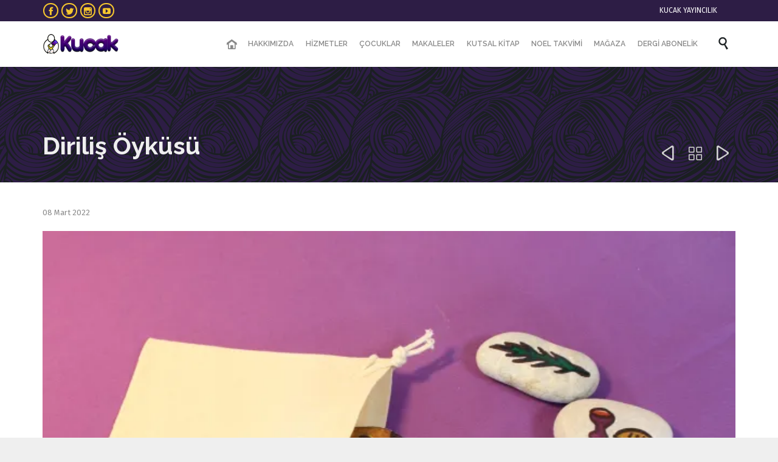

--- FILE ---
content_type: text/html; charset=UTF-8
request_url: https://www.kucakyayincilik.com/29273-2/
body_size: 24984
content:

<!DOCTYPE html>
<html lang="tr" class="no-ie no-js">

<head>
	<meta charset="UTF-8" />
	<meta http-equiv="X-UA-Compatible" content="IE=edge,chrome=1" />
	<meta name="viewport" content="width=device-width, initial-scale=1">

	<link rel="pingback" href="https://www.kucakyayincilik.com/xmlrpc.php" />
	<title>Diriliş Öyküsü &#8211; Kucak Yayıncılık</title>
<meta name='robots' content='max-image-preview:large' />
<script>window._wca = window._wca || [];</script>
<link rel='dns-prefetch' href='//www.kucakyayincilik.com' />
<link rel='dns-prefetch' href='//stats.wp.com' />
<link rel='dns-prefetch' href='//secure.gravatar.com' />
<link rel='dns-prefetch' href='//fonts.googleapis.com' />
<link rel='dns-prefetch' href='//s.w.org' />
<link rel='dns-prefetch' href='//m9m6e2w5.stackpathcdn.com' />
<link rel='dns-prefetch' href='//cdn.shareaholic.net' />
<link rel='dns-prefetch' href='//www.shareaholic.net' />
<link rel='dns-prefetch' href='//analytics.shareaholic.com' />
<link rel='dns-prefetch' href='//recs.shareaholic.com' />
<link rel='dns-prefetch' href='//partner.shareaholic.com' />
<link rel='dns-prefetch' href='//v0.wordpress.com' />
<link rel='dns-prefetch' href='//i0.wp.com' />
<link rel='dns-prefetch' href='//i1.wp.com' />
<link rel='dns-prefetch' href='//i2.wp.com' />
<link rel="alternate" type="application/rss+xml" title="Kucak Yayıncılık &raquo; beslemesi" href="https://www.kucakyayincilik.com/feed/" />
<link rel="alternate" type="application/rss+xml" title="Kucak Yayıncılık &raquo; yorum beslemesi" href="https://www.kucakyayincilik.com/comments/feed/" />

<script>
var MP3jPLAYLISTS = [];
var MP3jPLAYERS = [];
</script>
<link rel="alternate" type="text/calendar" title="iCal İçerik Kaynağı Kucak Yayıncılık &raquo;" href="https://www.kucakyayincilik.com/etkinlikler-ana/?ical=1" />
<!-- Shareaholic - https://www.shareaholic.com -->
<link rel='preload' href='//cdn.shareaholic.net/assets/pub/shareaholic.js' as='script'/>
<script data-no-minify='1' data-cfasync='false'>
_SHR_SETTINGS = {"endpoints":{"local_recs_url":"https:\/\/www.kucakyayincilik.com\/wp-admin\/admin-ajax.php?action=shareaholic_permalink_related","ajax_url":"https:\/\/www.kucakyayincilik.com\/wp-admin\/admin-ajax.php"},"site_id":"8ec24b36898f3891c1a003e7ce3e0f52","url_components":{"year":"2022","monthnum":"03","day":"08","hour":"11","minute":"10","second":"20","post_id":"29273","postname":"29273-2","category":"elisleri"}};
</script>
<script data-no-minify='1' data-cfasync='false' src='//cdn.shareaholic.net/assets/pub/shareaholic.js' data-shr-siteid='8ec24b36898f3891c1a003e7ce3e0f52' async ></script>

<!-- Shareaholic Content Tags -->
<meta name='shareaholic:site_name' content='Kucak Yayıncılık' />
<meta name='shareaholic:language' content='tr' />
<meta name='shareaholic:url' content='https://www.kucakyayincilik.com/29273-2/' />
<meta name='shareaholic:keywords' content='cat:elişleri, type:post' />
<meta name='shareaholic:article_published_time' content='2022-03-08T11:10:20+03:00' />
<meta name='shareaholic:article_modified_time' content='2022-03-17T10:22:12+03:00' />
<meta name='shareaholic:shareable_page' content='true' />
<meta name='shareaholic:article_author_name' content='kucak' />
<meta name='shareaholic:site_id' content='8ec24b36898f3891c1a003e7ce3e0f52' />
<meta name='shareaholic:wp_version' content='9.7.3' />
<meta name='shareaholic:image' content='https://i1.wp.com/www.kucakyayincilik.com/wp-content/uploads/2022/03/IMG_1703.jpg?fit=640%2C427&amp;ssl=1' />
<!-- Shareaholic Content Tags End -->

<!-- Shareaholic Open Graph Tags -->
<meta property='og:image' content='https://i1.wp.com/www.kucakyayincilik.com/wp-content/uploads/2022/03/IMG_1703.jpg?fit=1024%2C683&amp;ssl=1' />
<!-- Shareaholic Open Graph Tags End -->
		<!-- This site uses the Google Analytics by MonsterInsights plugin v7.18.0 - Using Analytics tracking - https://www.monsterinsights.com/ -->
							<script src="//www.googletagmanager.com/gtag/js?id=UA-33358035-2"  type="text/javascript" data-cfasync="false" async></script>
			<script type="text/javascript" data-cfasync="false">
				var mi_version = '7.18.0';
				var mi_track_user = true;
				var mi_no_track_reason = '';
				
								var disableStr = 'ga-disable-UA-33358035-2';

				/* Function to detect opted out users */
				function __gtagTrackerIsOptedOut() {
					return document.cookie.indexOf( disableStr + '=true' ) > - 1;
				}

				/* Disable tracking if the opt-out cookie exists. */
				if ( __gtagTrackerIsOptedOut() ) {
					window[disableStr] = true;
				}

				/* Opt-out function */
				function __gtagTrackerOptout() {
					document.cookie = disableStr + '=true; expires=Thu, 31 Dec 2099 23:59:59 UTC; path=/';
					window[disableStr] = true;
				}

				if ( 'undefined' === typeof gaOptout ) {
					function gaOptout() {
						__gtagTrackerOptout();
					}
				}
								window.dataLayer = window.dataLayer || [];
				if ( mi_track_user ) {
					function __gtagTracker() {dataLayer.push( arguments );}
					__gtagTracker( 'js', new Date() );
					__gtagTracker( 'set', {
						'developer_id.dZGIzZG' : true,
						                    });
					__gtagTracker( 'config', 'UA-33358035-2', {
						forceSSL:true,					} );
										window.gtag = __gtagTracker;										(
						function () {
							/* https://developers.google.com/analytics/devguides/collection/analyticsjs/ */
							/* ga and __gaTracker compatibility shim. */
							var noopfn = function () {
								return null;
							};
							var newtracker = function () {
								return new Tracker();
							};
							var Tracker = function () {
								return null;
							};
							var p = Tracker.prototype;
							p.get = noopfn;
							p.set = noopfn;
							p.send = function (){
								var args = Array.prototype.slice.call(arguments);
								args.unshift( 'send' );
								__gaTracker.apply(null, args);
							};
							var __gaTracker = function () {
								var len = arguments.length;
								if ( len === 0 ) {
									return;
								}
								var f = arguments[len - 1];
								if ( typeof f !== 'object' || f === null || typeof f.hitCallback !== 'function' ) {
									if ( 'send' === arguments[0] ) {
										var hitConverted, hitObject = false, action;
										if ( 'event' === arguments[1] ) {
											if ( 'undefined' !== typeof arguments[3] ) {
												hitObject = {
													'eventAction': arguments[3],
													'eventCategory': arguments[2],
													'eventLabel': arguments[4],
													'value': arguments[5] ? arguments[5] : 1,
												}
											}
										}
										if ( 'pageview' === arguments[1] ) {
											if ( 'undefined' !== typeof arguments[2] ) {
												hitObject = {
													'eventAction': 'page_view',
													'page_path' : arguments[2],
												}
											}
										}
										if ( typeof arguments[2] === 'object' ) {
											hitObject = arguments[2];
										}
										if ( typeof arguments[5] === 'object' ) {
											Object.assign( hitObject, arguments[5] );
										}
										if ( 'undefined' !== typeof arguments[1].hitType ) {
											hitObject = arguments[1];
											if ( 'pageview' === hitObject.hitType ) {
												hitObject.eventAction = 'page_view';
											}
										}
										if ( hitObject ) {
											action = 'timing' === arguments[1].hitType ? 'timing_complete' : hitObject.eventAction;
											hitConverted = mapArgs( hitObject );
											__gtagTracker( 'event', action, hitConverted );
										}
									}
									return;
								}

								function mapArgs( args ) {
									var arg, hit = {};
									var gaMap = {
										'eventCategory': 'event_category',
										'eventAction': 'event_action',
										'eventLabel': 'event_label',
										'eventValue': 'event_value',
										'nonInteraction': 'non_interaction',
										'timingCategory': 'event_category',
										'timingVar': 'name',
										'timingValue': 'value',
										'timingLabel': 'event_label',
										'page' : 'page_path',
										'location' : 'page_location',
										'title' : 'page_title',
									};
									for ( arg in args ) {
										if ( args.hasOwnProperty(arg) && gaMap.hasOwnProperty(arg) ) {
											hit[gaMap[arg]] = args[arg];
										} else {
											hit[arg] = args[arg];
										}
									}
									return hit;
								}

								try {
									f.hitCallback();
								} catch ( ex ) {
								}
							};
							__gaTracker.create = newtracker;
							__gaTracker.getByName = newtracker;
							__gaTracker.getAll = function () {
								return [];
							};
							__gaTracker.remove = noopfn;
							__gaTracker.loaded = true;
							window['__gaTracker'] = __gaTracker;
						}
					)();
									} else {
										console.log( "" );
					( function () {
							function __gtagTracker() {
								return null;
							}
							window['__gtagTracker'] = __gtagTracker;
							window['gtag'] = __gtagTracker;
					} )();
									}
			</script>
				<!-- / Google Analytics by MonsterInsights -->
				<script type="text/javascript">
			window._wpemojiSettings = {"baseUrl":"https:\/\/s.w.org\/images\/core\/emoji\/13.1.0\/72x72\/","ext":".png","svgUrl":"https:\/\/s.w.org\/images\/core\/emoji\/13.1.0\/svg\/","svgExt":".svg","source":{"concatemoji":"https:\/\/www.kucakyayincilik.com\/wp-includes\/js\/wp-emoji-release.min.js?ver=5.8.12"}};
			!function(e,a,t){var n,r,o,i=a.createElement("canvas"),p=i.getContext&&i.getContext("2d");function s(e,t){var a=String.fromCharCode;p.clearRect(0,0,i.width,i.height),p.fillText(a.apply(this,e),0,0);e=i.toDataURL();return p.clearRect(0,0,i.width,i.height),p.fillText(a.apply(this,t),0,0),e===i.toDataURL()}function c(e){var t=a.createElement("script");t.src=e,t.defer=t.type="text/javascript",a.getElementsByTagName("head")[0].appendChild(t)}for(o=Array("flag","emoji"),t.supports={everything:!0,everythingExceptFlag:!0},r=0;r<o.length;r++)t.supports[o[r]]=function(e){if(!p||!p.fillText)return!1;switch(p.textBaseline="top",p.font="600 32px Arial",e){case"flag":return s([127987,65039,8205,9895,65039],[127987,65039,8203,9895,65039])?!1:!s([55356,56826,55356,56819],[55356,56826,8203,55356,56819])&&!s([55356,57332,56128,56423,56128,56418,56128,56421,56128,56430,56128,56423,56128,56447],[55356,57332,8203,56128,56423,8203,56128,56418,8203,56128,56421,8203,56128,56430,8203,56128,56423,8203,56128,56447]);case"emoji":return!s([10084,65039,8205,55357,56613],[10084,65039,8203,55357,56613])}return!1}(o[r]),t.supports.everything=t.supports.everything&&t.supports[o[r]],"flag"!==o[r]&&(t.supports.everythingExceptFlag=t.supports.everythingExceptFlag&&t.supports[o[r]]);t.supports.everythingExceptFlag=t.supports.everythingExceptFlag&&!t.supports.flag,t.DOMReady=!1,t.readyCallback=function(){t.DOMReady=!0},t.supports.everything||(n=function(){t.readyCallback()},a.addEventListener?(a.addEventListener("DOMContentLoaded",n,!1),e.addEventListener("load",n,!1)):(e.attachEvent("onload",n),a.attachEvent("onreadystatechange",function(){"complete"===a.readyState&&t.readyCallback()})),(n=t.source||{}).concatemoji?c(n.concatemoji):n.wpemoji&&n.twemoji&&(c(n.twemoji),c(n.wpemoji)))}(window,document,window._wpemojiSettings);
		</script>
		<style type="text/css">
img.wp-smiley,
img.emoji {
	display: inline !important;
	border: none !important;
	box-shadow: none !important;
	height: 1em !important;
	width: 1em !important;
	margin: 0 .07em !important;
	vertical-align: -0.1em !important;
	background: none !important;
	padding: 0 !important;
}
</style>
			<style type="text/css">
		</style>
		<link rel='stylesheet' id='layerslider-css'  href='https://www.kucakyayincilik.com/wp-content/plugins/layerslider/assets/static/layerslider/css/layerslider.css?ver=6.11.8' type='text/css' media='all' />
<link rel='stylesheet' id='ls-google-fonts-css'  href='https://fonts.googleapis.com/css?family=Lato:100,300,regular,700,900%7COpen+Sans:300%7CIndie+Flower:regular%7COswald:300,regular,700&#038;subset=latin%2Clatin-ext' type='text/css' media='all' />
<link rel='stylesheet' id='wp-block-library-css'  href='https://www.kucakyayincilik.com/wp-includes/css/dist/block-library/style.min.css?ver=5.8.12' type='text/css' media='all' />
<style id='wp-block-library-inline-css' type='text/css'>
.has-text-align-justify{text-align:justify;}
</style>
<link rel='stylesheet' id='wc-blocks-vendors-style-css'  href='https://www.kucakyayincilik.com/wp-content/plugins/woocommerce/packages/woocommerce-blocks/build/wc-blocks-vendors-style.css?ver=5.5.1' type='text/css' media='all' />
<link rel='stylesheet' id='wc-blocks-style-css'  href='https://www.kucakyayincilik.com/wp-content/plugins/woocommerce/packages/woocommerce-blocks/build/wc-blocks-style.css?ver=5.5.1' type='text/css' media='all' />
<link rel='stylesheet' id='contact-form-7-css'  href='https://www.kucakyayincilik.com/wp-content/plugins/contact-form-7/includes/css/styles.css?ver=5.4.2' type='text/css' media='all' />
<link rel='stylesheet' id='fts-feeds-css'  href='https://www.kucakyayincilik.com/wp-content/plugins/feed-them-social/feeds/css/styles.css?ver=2.9.6.3' type='text/css' media='' />
<link rel='stylesheet' id='woocommerce-layout-css'  href='https://www.kucakyayincilik.com/wp-content/plugins/woocommerce/assets/css/woocommerce-layout.css?ver=5.6.2' type='text/css' media='all' />
<style id='woocommerce-layout-inline-css' type='text/css'>

	.infinite-scroll .woocommerce-pagination {
		display: none;
	}
</style>
<link rel='stylesheet' id='woocommerce-smallscreen-css'  href='https://www.kucakyayincilik.com/wp-content/plugins/woocommerce/assets/css/woocommerce-smallscreen.css?ver=5.6.2' type='text/css' media='only screen and (max-width: 768px)' />
<link rel='stylesheet' id='woocommerce-general-css'  href='https://www.kucakyayincilik.com/wp-content/plugins/woocommerce/assets/css/woocommerce.css?ver=5.6.2' type='text/css' media='all' />
<style id='woocommerce-inline-inline-css' type='text/css'>
.woocommerce form .form-row .required { visibility: visible; }
</style>
<link rel='stylesheet' id='wp-members-css'  href='https://www.kucakyayincilik.com/wp-content/plugins/wp-members/assets/css/forms/generic-no-float.min.css?ver=3.3.9.3' type='text/css' media='all' />
<link rel='stylesheet' id='wpv-gfonts-css'  href='//fonts.googleapis.com/css?family=Raleway%3Abold%2Cnormal%2C300%2C600%7CFira+Sans%3Anormal%2Citalic%2Cbold&#038;subset=latin%2Clatin-ext&#038;ver=35' type='text/css' media='all' />
<link rel='stylesheet' id='front-magnific-popup-css'  href='https://www.kucakyayincilik.com/wp-content/themes/church-event/wpv_theme/assets/css/magnific.css?ver=5.8.12' type='text/css' media='all' />
<link rel='stylesheet' id='vamtam-front-all-css'  href='https://www.kucakyayincilik.com/wp-content/themes/church-event/cache/all.css?ver=1634905968' type='text/css' media='all' />
<style id='vamtam-front-all-inline-css' type='text/css'>
.page-id-1849 .page-header .title {
padding-top: 60px;
}
.wpv-single-event-after-details .sep{
margin: 10px 0;
}


.tribe-events-cal-links { display: none !important }


/* Welcome page only! */
.screens .linkarea img{
	box-shadow: 0px 2px 4px 0px rgba(0,0,0,0.10);
	transition: all .3s ease;
	border-radius: 2px;
}

.screens .linkarea img:hover {
	box-shadow: 0px 2px 20px 0px rgba(0,0,0,0.16);
	margin-top: -10px;
}
.page-id-24672 #style-switcher{
display: none;
}

.w-header {
	text-align: center;
}
.w-header .grid-1-5{
	display: inline-block;
	float: none;
	vertical-align: top:
}
.w-header h3{
	margin: 0px;
	font-weight: 600;
	color: #fff;
}
.w-header p{
	margin-top: 0.5em
}
.w-header .sep{
	opacity: 0.2;
}
.w-header h1, .w-header h4, .w-header p, .w-white{
	color: #fff !important;
}

body.page-id-24672.no-header-sidebars.no-page-header .page-wrapper{
	padding-top: 0px;
}

.page-id-24672 h2{
	font-size: 3em;
	line-height: 1em;
	font-weight: 100;
	color: #7C8A8D;
	margin-bottom: 10px;
}

.big-text {
	font-size: 1.3em;
	line-height: 1.2em;
	font-weight: 100
}

.plugin-logos img{
	padding: 0px 20px;
	display: inline-block;
}


.more-testimonials{
	border: solid 1px #EDEDED;
	text-align: center;
	padding: 20px 30px;
	border: 1px solid #D9D9D9;
}
.more-testimonials h3{
	margin-bottom: 9px;
	margin-top: 6px;
}
.more-testimonials p{
	margin-top: 0px;
}
.dark-bg h2{
	color: #fff !important;
}

@media (max-width: 958px){
.twitter-button{
	margin-bottom: 20px;
}
body.page-id-24672 .row{
	margin-bottom: 0px;
}
.w-hide-bg{
	padding:0px !important;
	background-image: none !important;
}
.dark-bg{
	background-image: none !important;
}

.w-mobile-hide{
	display: none;
}
.w-hide-bg .push{
	display: none;
}
}

.event-wrapper .button.hover-accent1.button-border:hover,
.event-wrapper .button.hover-accent1.button-border:focus,
.event-wrapper .button.hover-accent1.button-border:active,
.event-wrapper .button.vamtam-button.hover-accent1.button-border:hover,
.event-wrapper .button.vamtam-button.hover-accent1.button-border:focus,
.event-wrapper .button.vamtam-button.hover-accent1.button-border:active {
background: #f6c72e;
border: 2px solid #f6c72e;
}

.event-wrapper .button.vamtam-button.hover-accent1:hover,
.event-wrapper .button.vamtam-button.hover-accent1:hover span,
.event-wrapper .button.vamtam-button.hover-accent1:focus,
.event-wrapper .button.vamtam-button.hover-accent1:focus span,
.event-wrapper .button.vamtam-button.hover-accent1:active,
.event-wrapper .button.vamtam-button.hover-accent1:active span {
  color: #ffffff !important;
}

.event-wrapper .button.hover-accent1.button-border:hover,
.event-wrapper .button.hover-accent1.button-border:hover span,
.event-wrapper .button.vamtam-button.hover-accent1.button-border:hover,
.event-wrapper .button.vamtam-button.hover-accent1.button-border:hover span {
  border-color: #f6c72e;
  color: #ffffff !important;
  background: #f6c72e;
}

.event-wrapper .button.accent1.button-border, 
.event-wrapper .button.vamtam-button.accent1.button-border {
border: 2px solid #f6c72e;
}

.event-wrapper .button.accent1.button-border span,
.event-wrapper .button.vamtam-button.accent1.button-border span {
color: #f6c72e;
}

.button.accent1 span, .button.vamtam-button.accent1 span {
    color: #ffffff;
}
</style>
<link rel='stylesheet' id='mp3-jplayer-css'  href='https://www.kucakyayincilik.com/wp-content/plugins/mp3-jplayer/css/dark.css?ver=2.7.3' type='text/css' media='all' />
<link rel='stylesheet' id='jetpack_css-css'  href='https://www.kucakyayincilik.com/wp-content/plugins/jetpack/css/jetpack.css?ver=9.2.4' type='text/css' media='all' />
<script type='text/javascript' src='https://www.kucakyayincilik.com/wp-includes/js/jquery/jquery.min.js?ver=3.6.0' id='jquery-core-js'></script>
<script type='text/javascript' src='https://www.kucakyayincilik.com/wp-includes/js/jquery/jquery-migrate.min.js?ver=3.3.2' id='jquery-migrate-js'></script>
<script type='text/javascript' id='layerslider-utils-js-extra'>
/* <![CDATA[ */
var LS_Meta = {"v":"6.11.8","fixGSAP":"1"};
/* ]]> */
</script>
<script type='text/javascript' src='https://www.kucakyayincilik.com/wp-content/plugins/layerslider/assets/static/layerslider/js/layerslider.utils.js?ver=6.11.8' id='layerslider-utils-js'></script>
<script type='text/javascript' src='https://www.kucakyayincilik.com/wp-content/plugins/layerslider/assets/static/layerslider/js/layerslider.kreaturamedia.jquery.js?ver=6.11.8' id='layerslider-js'></script>
<script type='text/javascript' src='https://www.kucakyayincilik.com/wp-content/plugins/layerslider/assets/static/layerslider/js/layerslider.transitions.js?ver=6.11.8' id='layerslider-transitions-js'></script>
<script type='text/javascript' id='monsterinsights-frontend-script-js-extra'>
/* <![CDATA[ */
var monsterinsights_frontend = {"js_events_tracking":"true","download_extensions":"doc,pdf,ppt,zip,xls,docx,pptx,xlsx","inbound_paths":"[]","home_url":"https:\/\/www.kucakyayincilik.com","hash_tracking":"false","ua":"UA-33358035-2"};
/* ]]> */
</script>
<script type='text/javascript' src='https://www.kucakyayincilik.com/wp-content/plugins/google-analytics-for-wordpress/assets/js/frontend-gtag.min.js?ver=7.18.0' id='monsterinsights-frontend-script-js'></script>
<script type='text/javascript' src='https://www.kucakyayincilik.com/wp-content/plugins/feed-them-social/feeds/js/powered-by.js?ver=2.9.6.3' id='fts_powered_by_js-js'></script>
<script type='text/javascript' src='https://www.kucakyayincilik.com/wp-content/plugins/feed-them-social/feeds/js/fts-global.js?ver=2.9.6.3' id='fts-global-js'></script>
<script type='text/javascript' src='https://www.kucakyayincilik.com/wp-content/plugins/vamtam-love-it//includes/js/jquery.cookie.js?ver=5.8.12' id='jquery-cookie-js'></script>
<script type='text/javascript' id='love-it-js-extra'>
/* <![CDATA[ */
var love_it_vars = {"ajaxurl":"https:\/\/www.kucakyayincilik.com\/wp-admin\/admin-ajax.php","nonce":"1d0d095269","already_loved_message":"You have already loved this item.","error_message":"Sorry, there was a problem processing your request.","logged_in":""};
/* ]]> */
</script>
<script type='text/javascript' src='https://www.kucakyayincilik.com/wp-content/plugins/vamtam-love-it//includes/js/love-it.js?ver=5.8.12' id='love-it-js'></script>
<script async defer type='text/javascript' src='https://stats.wp.com/s-202548.js' id='woocommerce-analytics-js'></script>
<meta name="generator" content="Powered by LayerSlider 6.11.8 - Multi-Purpose, Responsive, Parallax, Mobile-Friendly Slider Plugin for WordPress." />
<!-- LayerSlider updates and docs at: https://layerslider.kreaturamedia.com -->
<link rel="https://api.w.org/" href="https://www.kucakyayincilik.com/wp-json/" /><link rel="alternate" type="application/json" href="https://www.kucakyayincilik.com/wp-json/wp/v2/posts/29273" /><link rel="EditURI" type="application/rsd+xml" title="RSD" href="https://www.kucakyayincilik.com/xmlrpc.php?rsd" />
<link rel="wlwmanifest" type="application/wlwmanifest+xml" href="https://www.kucakyayincilik.com/wp-includes/wlwmanifest.xml" /> 
<meta name="generator" content="WordPress 5.8.12" />
<meta name="generator" content="WooCommerce 5.6.2" />
<link rel="canonical" href="https://www.kucakyayincilik.com/29273-2/" />
<link rel='shortlink' href='https://wp.me/p9y8zy-7C9' />
<link rel="alternate" type="application/json+oembed" href="https://www.kucakyayincilik.com/wp-json/oembed/1.0/embed?url=https%3A%2F%2Fwww.kucakyayincilik.com%2F29273-2%2F" />
<link rel="alternate" type="text/xml+oembed" href="https://www.kucakyayincilik.com/wp-json/oembed/1.0/embed?url=https%3A%2F%2Fwww.kucakyayincilik.com%2F29273-2%2F&#038;format=xml" />
<meta name="tec-api-version" content="v1"><meta name="tec-api-origin" content="https://www.kucakyayincilik.com"><link rel="https://theeventscalendar.com/" href="https://www.kucakyayincilik.com/wp-json/tribe/events/v1/" /><style type='text/css'>img#wpstats{display:none}</style>	<noscript><style>.woocommerce-product-gallery{ opacity: 1 !important; }</style></noscript>
	<style type="text/css">.recentcomments a{display:inline !important;padding:0 !important;margin:0 !important;}</style>
<!-- Jetpack Open Graph Tags -->
<meta property="og:type" content="article" />
<meta property="og:title" content="Diriliş Öyküsü" />
<meta property="og:url" content="https://www.kucakyayincilik.com/29273-2/" />
<meta property="og:description" content="Merhaba Sevgili Çocuklar; Diriliş Bayramına yaklaşırken, İsa Mesih&#8217;in neler yaşadığını anımsadığımız bu günlerde bu elişiyi yaparak Kutsal Kitapta ki bu öyküleri bilmeyenlere anlatabiliriz. İ…" />
<meta property="article:published_time" content="2022-03-08T08:10:20+00:00" />
<meta property="article:modified_time" content="2022-03-17T07:22:12+00:00" />
<meta property="og:site_name" content="Kucak Yayıncılık" />
<meta property="og:image" content="https://i1.wp.com/www.kucakyayincilik.com/wp-content/uploads/2022/03/IMG_1703.jpg?fit=1176%2C784&amp;ssl=1" />
<meta property="og:image:width" content="1176" />
<meta property="og:image:height" content="784" />
<meta property="og:locale" content="tr_TR" />
<meta name="twitter:text:title" content="Diriliş Öyküsü" />
<meta name="twitter:image" content="https://i1.wp.com/www.kucakyayincilik.com/wp-content/uploads/2022/03/IMG_1703.jpg?fit=1176%2C784&#038;ssl=1&#038;w=640" />
<meta name="twitter:card" content="summary_large_image" />

<!-- End Jetpack Open Graph Tags -->
<link rel="icon" href="https://i0.wp.com/www.kucakyayincilik.com/wp-content/uploads/2018/01/cropped-kucak-logo.png?fit=32%2C32&#038;ssl=1" sizes="32x32" />
<link rel="icon" href="https://i0.wp.com/www.kucakyayincilik.com/wp-content/uploads/2018/01/cropped-kucak-logo.png?fit=192%2C192&#038;ssl=1" sizes="192x192" />
<link rel="apple-touch-icon" href="https://i0.wp.com/www.kucakyayincilik.com/wp-content/uploads/2018/01/cropped-kucak-logo.png?fit=180%2C180&#038;ssl=1" />
<meta name="msapplication-TileImage" content="https://i0.wp.com/www.kucakyayincilik.com/wp-content/uploads/2018/01/cropped-kucak-logo.png?fit=270%2C270&#038;ssl=1" />
			<style type="text/css" id="wp-custom-css">
				.issuuembed.issuu-isrendered {
  width: 100%!important;
}


.menu-button a {
 background: #f6c72e;
 background: -webkit-linear-gradient(top left,#f6c72e 0%, #F6EA2E 100%);
 background: linear-gradient(to right,#f6c72e 0%, #F6EA2E 100%);
	border-radius: 4px;
}

.vertical span.wpcf7-list-item { display: block;
padding-bottom: 10px;}

.wpcf7-form p.title 
{
    font-size: 16px;
		margin-bottom: 0.2em;
}

.wpcf7-form p
{
		margin-top: 0;
}

#wpcf7-f27011-p26945-o1 
{
 background-color: #f7f7f7;
 border: 4px solid #7b1e7a;
	padding: 20px;
}			</style>
		</head>
<body class="post-template-default single single-post postid-29273 single-format-standard layout-full theme-church-event woocommerce-no-js tribe-no-js full pagination-load-more sticky-header-type-normal wpv-not-scrolled has-page-header cbox-share-facebook no-header-slider no-header-sidebars responsive-layout no-breadcrumbs no-slider-button-thumbnails sticky-header">
	<span id="top"></span>
		<div id="page" class="main-container">

		<div class="fixed-header-box layout-logo-menu">
	<header class="main-header layout-logo-menu">
			<div id="top-nav-wrapper">
				<nav class="top-nav social-text">
			<div class="limit-wrapper top-nav-inner">
				<div class="row">
					<div class="row">
						<div class="grid-1-2" id="top-nav-social">
									<a href="https://www.facebook.com/KucakYayincilik/ " target="_blank"><span class='icon shortcode theme ' style=''>&#57387;</span></a>
												<a href="https://twitter.com/kucakyaynclk" target="_blank"><span class='icon shortcode  ' style=''>&#58159;</span></a>
																																					<a href="https://www.instagram.com/kucakyayincilik/" target="_blank"><span class='icon shortcode  ' style=''>&#58158;</span></a>
												<a href="https://www.youtube.com/user/KucakYayincilik" target="_blank"><span class='icon shortcode  ' style=''>&#58165;</span></a>
										</div><div class="grid-1-2" id="top-nav-text">
	<span style="color: #ffffff;">KUCAK YAYINCILIK</span></div>					</div>
				</div>
			</div>
		</nav>
			</div>

		<div class="limit-wrapper">
	<div class="header-contents">
		<div class="first-row">
			<div class="logo-wrapper">
	<a href="#" id="mp-menu-trigger" class="icon-b" data-icon="&#57801;">Menü Aç/Kapat</a>
		<a href="https://www.kucakyayincilik.com" title="Kucak Yayıncılık" class="logo " style="min-width:125px">			<img src="https://www.kucakyayincilik.com/wp-content/uploads/2018/07/logo-kucak-black.png" alt="Kucak Yayıncılık" class="normal-logo" height="32.5" style="padding: 21.25px 0; max-height: 32.5px;"/>
							<img src="https://www.kucakyayincilik.com/wp-content/uploads/2018/08/logo-kucak-white.png" alt="Kucak Yayıncılık" class="alternative-logo" height="65" style="padding: 21.25px 0; max-height: 32.5px;"/>
						</a>
		<div class="mobile-logo-additions">
								<a class="vamtam-cart-dropdown-link icon theme no-dropdown" href="https://www.kucakyayincilik.com/magaza/sepet/" style="display:none">
				<span class="icon theme">&#57453;</span>
				<span class="products cart-empty">...</span>
			</a>
							<button class="header-search icon wpv-overlay-search-trigger">&#57645;</button>
			</div>
</div>

		</div>

		<div class="second-row has-search">
			<div id="menus">
				<nav id="main-menu">
		<a href="#main" title="İçeriğe atla" class="visuallyhidden">İçeriğe atla</a>
	<div class="menu-ust-menu-container"><ul id="menu-ust-menu" class="menu"><li id="menu-item-25065" class="home menu-item menu-item-type-post_type menu-item-object-page menu-item-home menu-item-25065"><a href="https://www.kucakyayincilik.com/"><span>ANA SAYFA</span></a></li>
<li id="menu-item-24980" class="menu-item menu-item-type-post_type menu-item-object-page menu-item-has-children menu-item-24980"><a href="https://www.kucakyayincilik.com/hakkimizda/"><span>HAKKIMIZDA</span></a>
<div class='sub-menu-wrapper'><ul class="sub-menu">
	<li id="menu-item-24975" class="menu-item menu-item-type-post_type menu-item-object-page menu-item-24975"><a href="https://www.kucakyayincilik.com/biz-kimiz/"><span>Biz Kimiz?</span></a></li>
	<li id="menu-item-24979" class="menu-item menu-item-type-post_type menu-item-object-page menu-item-24979"><a href="https://www.kucakyayincilik.com/vizyonumuz/"><span>Vizyonumuz</span></a></li>
	<li id="menu-item-25043" class="menu-item menu-item-type-post_type menu-item-object-page menu-item-25043"><a href="https://www.kucakyayincilik.com/baglanti-kurun/"><span>Bağlantı Kurun</span></a></li>
	<li id="menu-item-25096" class="menu-item menu-item-type-post_type menu-item-object-page menu-item-25096"><a href="https://www.kucakyayincilik.com/bize-ulasin/"><span>Bize Ulaşın</span></a></li>
</ul></div>
</li>
<li id="menu-item-25041" class="menu-item menu-item-type-post_type menu-item-object-page menu-item-has-children menu-item-25041"><a href="https://www.kucakyayincilik.com/hizmetler/"><span>HİZMETLER</span></a>
<div class='sub-menu-wrapper'><ul class="sub-menu">
	<li id="menu-item-25089" class="menu-item menu-item-type-post_type menu-item-object-page menu-item-25089"><a href="https://www.kucakyayincilik.com/kamplarimiz/"><span>Kamplarımız</span></a></li>
	<li id="menu-item-25649" class="menu-item menu-item-type-post_type menu-item-object-page menu-item-25649"><a href="https://www.kucakyayincilik.com/kucak-dergisi/"><span>Kucak Dergisi</span></a></li>
	<li id="menu-item-25280" class="menu-item menu-item-type-custom menu-item-object-custom menu-item-has-children menu-item-25280"><a><span>Eğitici Materyal</span></a>
	<div class='sub-menu-wrapper'><ul class="sub-menu">
		<li id="menu-item-25092" class="menu-item menu-item-type-post_type menu-item-object-page menu-item-25092"><a href="https://www.kucakyayincilik.com/besin/"><span>Besin Dersleri</span></a></li>
		<li id="menu-item-26269" class="menu-item menu-item-type-post_type menu-item-object-page menu-item-26269"><a href="https://www.kucakyayincilik.com/kucak-pazar-okul-dersleri/"><span>Kucak Pazar Okul Dersleri</span></a></li>
		<li id="menu-item-25650" class="menu-item menu-item-type-post_type menu-item-object-page menu-item-25650"><a href="https://www.kucakyayincilik.com/makaleler/egitici-makaleler/"><span>Eğitici Makaleler</span></a></li>
		<li id="menu-item-25267" class="menu-item menu-item-type-post_type menu-item-object-page menu-item-25267"><a href="https://www.kucakyayincilik.com/magaza/"><span>Ürünlerimiz</span></a></li>
		<li id="menu-item-25131" class="menu-item menu-item-type-post_type menu-item-object-page menu-item-25131"><a href="https://www.kucakyayincilik.com/kutsal-kitap/"><span>Kutsal Kitap</span></a></li>
	</ul></div>
</li>
	<li id="menu-item-25132" class="menu-item menu-item-type-post_type menu-item-object-page menu-item-25132"><a href="https://www.kucakyayincilik.com/bugday-hakkinda/"><span>Buğday</span></a></li>
</ul></div>
</li>
<li id="menu-item-25141" class="menu-item menu-item-type-post_type menu-item-object-page menu-item-has-children menu-item-25141"><a href="https://www.kucakyayincilik.com/cocuklar/"><span>ÇOCUKLAR</span></a>
<div class='sub-menu-wrapper'><ul class="sub-menu">
	<li id="menu-item-25136" class="menu-item menu-item-type-post_type menu-item-object-page menu-item-25136"><a href="https://www.kucakyayincilik.com/videolar/"><span>Videolar</span></a></li>
	<li id="menu-item-25135" class="menu-item menu-item-type-post_type menu-item-object-page menu-item-25135"><a href="https://www.kucakyayincilik.com/muzikler/"><span>Müzikler</span></a></li>
	<li id="menu-item-27913" class="menu-item menu-item-type-custom menu-item-object-custom menu-item-27913"><a target="_blank" href="https://www.youtube.com/watch?v=EGPKtFc_t6A&#038;list=PL6klBLrdLEffmPlkrwDDb0WL7zZn-9PeG"><span>Ezber Ayeti Ezgileri</span></a></li>
	<li id="menu-item-25006" class="menu-item menu-item-type-post_type menu-item-object-page menu-item-25006"><a href="https://www.kucakyayincilik.com/cocuk-fotograflari/"><span>Fotoğraflar</span></a></li>
	<li id="menu-item-25378" class="menu-item menu-item-type-post_type menu-item-object-page menu-item-25378"><a href="https://www.kucakyayincilik.com/elisleri/"><span>Elişleri</span></a></li>
	<li id="menu-item-25723" class="menu-item menu-item-type-post_type menu-item-object-page menu-item-25723"><a href="https://www.kucakyayincilik.com/dergiler/"><span>Dergiler</span></a></li>
	<li id="menu-item-25709" class="menu-item menu-item-type-custom menu-item-object-custom menu-item-25709"><a target="_blank" href="http://superkitap.tv"><span>Superkitap</span></a></li>
	<li id="menu-item-25710" class="menu-item menu-item-type-custom menu-item-object-custom menu-item-25710"><a target="_blank" href="https://www.bible.com/tr/kids/"><span>Kutsal Kitap App</span></a></li>
</ul></div>
</li>
<li id="menu-item-25005" class="menu-item menu-item-type-post_type menu-item-object-page menu-item-has-children menu-item-25005"><a href="https://www.kucakyayincilik.com/makaleler/"><span>MAKALELER</span></a>
<div class='sub-menu-wrapper'><ul class="sub-menu">
	<li id="menu-item-25711" class="menu-item menu-item-type-post_type menu-item-object-page menu-item-25711"><a href="https://www.kucakyayincilik.com/makaleler/egitici-makaleler/"><span>Eğitici</span></a></li>
	<li id="menu-item-25712" class="menu-item menu-item-type-post_type menu-item-object-page menu-item-25712"><a href="https://www.kucakyayincilik.com/makaleler/haftanin-sozu-makaleleri/"><span>Haftanın Sözü</span></a></li>
</ul></div>
</li>
<li id="menu-item-25220" class="menu-item menu-item-type-post_type menu-item-object-page menu-item-25220"><a href="https://www.kucakyayincilik.com/kutsal-kitap/"><span>KUTSAL KİTAP</span></a></li>
<li id="menu-item-30678" class="menu-item menu-item-type-custom menu-item-object-custom menu-item-30678"><a href="https://www.kucakyayincilik.com/noel-takvimi-2025/"><span>NOEL TAKVİMİ</span></a></li>
<li id="menu-item-25021" class="menu-item menu-item-type-post_type menu-item-object-page menu-item-25021"><a href="https://www.kucakyayincilik.com/magaza/giris/"><span>MAĞAZA</span></a></li>
<li id="menu-item-29673" class="menu-item menu-item-type-post_type menu-item-object-page menu-item-29673"><a href="https://www.kucakyayincilik.com/kucak-dergisi/"><span>DERGİ ABONELİK</span></a></li>
</ul></div></nav>			</div>
		</div>

		<div class="cart-dropdown hidden">
	<div class="cart-dropdown-inner">
		<a class="vamtam-cart-dropdown-link icon theme" href="#">
			<span class="icon theme">&#57453;</span>
			<span class="products cart-empty">...</span>
		</a>
		<div class="widget woocommerce widget_shopping_cart">
			<div class="widget_shopping_cart_content"></div>
		</div>
	</div>
</div>
					<div class="search-wrapper">
				
<button class="header-search icon wpv-overlay-search-trigger">&#57645;</button>			</div>
		
			</div>
</div>	</header>

	</div><!-- / .fixed-header-box -->
<div class="shadow-bottom"></div>
		
		<div class="boxed-layout">
			<div class="pane-wrapper clearfix">
				<header class="header-middle row normal type-featured" style="min-height:0px">
						<div class="limit-wrapper">
				<div class="header-middle-content">
									</div>
			</div>
			</header>				<div id="main-content">
					<div id="sub-header" class="layout-full has-background">
	<div class="meta-header" style="">
		<div class="limit-wrapper">
			<div class="meta-header-inside">
				<header class="page-header has-buttons">
				<div class="page-header-content">
											<h1 style="">
							<span class="title" itemprop="headline">Diriliş Öyküsü</span>
													</h1>
										<span class="post-siblings">
	<a href="https://www.kucakyayincilik.com/carmih-yolu/" rel="prev"><span class="icon theme">&#58893;</span></a>
			<a href="https://kucakyayincilik.com/makaleler/" class="all-items"><span class='icon shortcode theme ' style=''>&#57509;</span></a>
	
	<a href="https://www.kucakyayincilik.com/carmih/" rel="next"><span class="icon theme">&#58892;</span></a></span>				</div>
			</header>			</div>
		</div>
	</div>
</div>					<!-- #main (do not remove this comment) -->
					<div id="main" role="main" class="layout-full">
												<div class="limit-wrapper">


	<div class="row page-wrapper">
		
		<article class="single-post-wrapper full post-29273 post type-post status-publish format-standard has-post-thumbnail hentry category-elisleri">
						<div class="page-content loop-wrapper clearfix full">
				<div class="post-article has-image-wrapper single">
	<div class="standard-post-format clearfix as-image ">
				<header class="single">
			<div class="content">
				<h4>
					<a href="https://www.kucakyayincilik.com/29273-2/" title="Diriliş Öyküsü" class="entry-title">Diriliş Öyküsü</a>
				</h4>
			</div>
		</header>
	<div class="post-content-outer single-post">

			<div class="meta-top clearfix">
										<span class="post-date" itemprop="datePublished">08 Mart 2022 </span>
								</div>
	
			<div class="post-media">
			<div class='media-inner'>
				<img width="1140" height="760" src="https://i1.wp.com/www.kucakyayincilik.com/wp-content/uploads/2022/03/IMG_1703.jpg?resize=1140%2C760&amp;ssl=1" class="attachment-single-post size-single-post wp-post-image" alt="" loading="lazy" srcset="https://i1.wp.com/www.kucakyayincilik.com/wp-content/uploads/2022/03/IMG_1703.jpg?w=1176&amp;ssl=1 1176w, https://i1.wp.com/www.kucakyayincilik.com/wp-content/uploads/2022/03/IMG_1703.jpg?resize=300%2C200&amp;ssl=1 300w, https://i1.wp.com/www.kucakyayincilik.com/wp-content/uploads/2022/03/IMG_1703.jpg?resize=1024%2C683&amp;ssl=1 1024w, https://i1.wp.com/www.kucakyayincilik.com/wp-content/uploads/2022/03/IMG_1703.jpg?resize=640%2C427&amp;ssl=1 640w, https://i1.wp.com/www.kucakyayincilik.com/wp-content/uploads/2022/03/IMG_1703.jpg?resize=1140%2C760&amp;ssl=1 1140w, https://i1.wp.com/www.kucakyayincilik.com/wp-content/uploads/2022/03/IMG_1703.jpg?resize=555%2C370&amp;ssl=1 555w, https://i1.wp.com/www.kucakyayincilik.com/wp-content/uploads/2022/03/IMG_1703.jpg?resize=360%2C240&amp;ssl=1 360w, https://i1.wp.com/www.kucakyayincilik.com/wp-content/uploads/2022/03/IMG_1703.jpg?resize=262%2C175&amp;ssl=1 262w, https://i1.wp.com/www.kucakyayincilik.com/wp-content/uploads/2022/03/IMG_1703.jpg?resize=600%2C400&amp;ssl=1 600w" sizes="(min-width: 900px) 50vw, 100vw" data-attachment-id="29257" data-permalink="https://www.kucakyayincilik.com/29273-2/img_1703/" data-orig-file="https://i1.wp.com/www.kucakyayincilik.com/wp-content/uploads/2022/03/IMG_1703.jpg?fit=1176%2C784&amp;ssl=1" data-orig-size="1176,784" data-comments-opened="0" data-image-meta="{&quot;aperture&quot;:&quot;5.6&quot;,&quot;credit&quot;:&quot;&quot;,&quot;camera&quot;:&quot;Canon EOS REBEL T1i&quot;,&quot;caption&quot;:&quot;&quot;,&quot;created_timestamp&quot;:&quot;1646663393&quot;,&quot;copyright&quot;:&quot;&quot;,&quot;focal_length&quot;:&quot;28&quot;,&quot;iso&quot;:&quot;800&quot;,&quot;shutter_speed&quot;:&quot;0.025&quot;,&quot;title&quot;:&quot;&quot;,&quot;orientation&quot;:&quot;1&quot;}" data-image-title="IMG_1703" data-image-description="" data-medium-file="https://i1.wp.com/www.kucakyayincilik.com/wp-content/uploads/2022/03/IMG_1703.jpg?fit=300%2C200&amp;ssl=1" data-large-file="https://i1.wp.com/www.kucakyayincilik.com/wp-content/uploads/2022/03/IMG_1703.jpg?fit=1024%2C683&amp;ssl=1" />			</div>
		</div>
	
	<div class="post-content the-content">
	<div style='display:none;' class='shareaholic-canvas' data-app='share_buttons' data-title='Diriliş Öyküsü' data-link='https://www.kucakyayincilik.com/29273-2/' data-app-id-name='post_above_content'></div><p>Merhaba Sevgili Çocuklar;<br />
Diriliş Bayramına yaklaşırken, İsa Mesih&#8217;in neler yaşadığını anımsadığımız bu günlerde bu elişiyi yaparak Kutsal Kitapta ki bu öyküleri bilmeyenlere anlatabiliriz.<br />
İsa Mesih&#8217;in Yeruşalim&#8217;e sıpa üzerinde gelişini,<br />
Öğrencileri ile yediği son akşam yemeğini,<br />
Dikenli taç takarak O&#8217;nu nasıl hor gördüklerini,<br />
Suçsuz olduğu halde günahlarımızın bedelini ödemek üzere çarmıhta nasıl öldüğünü,<br />
Mezara konarak ölümü yaşadığını<br />
Üçüncü gün dirildiğini, ve ölümü yendiğini<br />
Tanrı&#8217;nın oğlu, tek kurtarıcı olduğunu ve kendisine inananları bir gün almak için tekrar geleceğini anlatabiliriz. </p>
<p>Öyleyse Malzemeleri hazırlayalım ve çalışmamıza başlayalım. Eğer taş bulmak zor ise beyaz karton da kullanabilirsiniz.  </p>
<p>Gerekli Malzemeler:<br />
Boyama taşları<br />
Asetat kalemleri veya boya<br />
Kumaş kese</p>
<p><img data-attachment-id="29258" data-permalink="https://www.kucakyayincilik.com/29273-2/img_1665/" data-orig-file="https://i2.wp.com/www.kucakyayincilik.com/wp-content/uploads/2022/03/IMG_1665.jpg?fit=1176%2C784&amp;ssl=1" data-orig-size="1176,784" data-comments-opened="0" data-image-meta="{&quot;aperture&quot;:&quot;5.6&quot;,&quot;credit&quot;:&quot;&quot;,&quot;camera&quot;:&quot;Canon EOS REBEL T1i&quot;,&quot;caption&quot;:&quot;&quot;,&quot;created_timestamp&quot;:&quot;1646661340&quot;,&quot;copyright&quot;:&quot;&quot;,&quot;focal_length&quot;:&quot;28&quot;,&quot;iso&quot;:&quot;1000&quot;,&quot;shutter_speed&quot;:&quot;0.033333333333333&quot;,&quot;title&quot;:&quot;&quot;,&quot;orientation&quot;:&quot;1&quot;}" data-image-title="IMG_1665" data-image-description="" data-medium-file="https://i2.wp.com/www.kucakyayincilik.com/wp-content/uploads/2022/03/IMG_1665.jpg?fit=300%2C200&amp;ssl=1" data-large-file="https://i2.wp.com/www.kucakyayincilik.com/wp-content/uploads/2022/03/IMG_1665.jpg?fit=1024%2C683&amp;ssl=1" loading="lazy" src="https://i2.wp.com/www.kucakyayincilik.com/wp-content/uploads/2022/03/IMG_1665.jpg?resize=1176%2C784&#038;ssl=1" alt="" width="1176" height="784" class="aligncenter size-full wp-image-29258" srcset="https://i2.wp.com/www.kucakyayincilik.com/wp-content/uploads/2022/03/IMG_1665.jpg?w=1176&amp;ssl=1 1176w, https://i2.wp.com/www.kucakyayincilik.com/wp-content/uploads/2022/03/IMG_1665.jpg?resize=300%2C200&amp;ssl=1 300w, https://i2.wp.com/www.kucakyayincilik.com/wp-content/uploads/2022/03/IMG_1665.jpg?resize=1024%2C683&amp;ssl=1 1024w, https://i2.wp.com/www.kucakyayincilik.com/wp-content/uploads/2022/03/IMG_1665.jpg?resize=640%2C427&amp;ssl=1 640w, https://i2.wp.com/www.kucakyayincilik.com/wp-content/uploads/2022/03/IMG_1665.jpg?resize=1140%2C760&amp;ssl=1 1140w, https://i2.wp.com/www.kucakyayincilik.com/wp-content/uploads/2022/03/IMG_1665.jpg?resize=555%2C370&amp;ssl=1 555w, https://i2.wp.com/www.kucakyayincilik.com/wp-content/uploads/2022/03/IMG_1665.jpg?resize=360%2C240&amp;ssl=1 360w, https://i2.wp.com/www.kucakyayincilik.com/wp-content/uploads/2022/03/IMG_1665.jpg?resize=262%2C175&amp;ssl=1 262w, https://i2.wp.com/www.kucakyayincilik.com/wp-content/uploads/2022/03/IMG_1665.jpg?resize=600%2C400&amp;ssl=1 600w" sizes="(max-width: 1176px) 100vw, 1176px" data-recalc-dims="1" /></p>
<p><img data-attachment-id="29259" data-permalink="https://www.kucakyayincilik.com/29273-2/img_1668/" data-orig-file="https://i0.wp.com/www.kucakyayincilik.com/wp-content/uploads/2022/03/IMG_1668.jpg?fit=1176%2C784&amp;ssl=1" data-orig-size="1176,784" data-comments-opened="0" data-image-meta="{&quot;aperture&quot;:&quot;7.1&quot;,&quot;credit&quot;:&quot;&quot;,&quot;camera&quot;:&quot;Canon EOS REBEL T1i&quot;,&quot;caption&quot;:&quot;&quot;,&quot;created_timestamp&quot;:&quot;1646661533&quot;,&quot;copyright&quot;:&quot;&quot;,&quot;focal_length&quot;:&quot;40&quot;,&quot;iso&quot;:&quot;1600&quot;,&quot;shutter_speed&quot;:&quot;0.025&quot;,&quot;title&quot;:&quot;&quot;,&quot;orientation&quot;:&quot;1&quot;}" data-image-title="IMG_1668" data-image-description="" data-medium-file="https://i0.wp.com/www.kucakyayincilik.com/wp-content/uploads/2022/03/IMG_1668.jpg?fit=300%2C200&amp;ssl=1" data-large-file="https://i0.wp.com/www.kucakyayincilik.com/wp-content/uploads/2022/03/IMG_1668.jpg?fit=1024%2C683&amp;ssl=1" loading="lazy" src="https://i0.wp.com/www.kucakyayincilik.com/wp-content/uploads/2022/03/IMG_1668.jpg?resize=1176%2C784&#038;ssl=1" alt="" width="1176" height="784" class="aligncenter size-full wp-image-29259" srcset="https://i0.wp.com/www.kucakyayincilik.com/wp-content/uploads/2022/03/IMG_1668.jpg?w=1176&amp;ssl=1 1176w, https://i0.wp.com/www.kucakyayincilik.com/wp-content/uploads/2022/03/IMG_1668.jpg?resize=300%2C200&amp;ssl=1 300w, https://i0.wp.com/www.kucakyayincilik.com/wp-content/uploads/2022/03/IMG_1668.jpg?resize=1024%2C683&amp;ssl=1 1024w, https://i0.wp.com/www.kucakyayincilik.com/wp-content/uploads/2022/03/IMG_1668.jpg?resize=640%2C427&amp;ssl=1 640w, https://i0.wp.com/www.kucakyayincilik.com/wp-content/uploads/2022/03/IMG_1668.jpg?resize=1140%2C760&amp;ssl=1 1140w, https://i0.wp.com/www.kucakyayincilik.com/wp-content/uploads/2022/03/IMG_1668.jpg?resize=555%2C370&amp;ssl=1 555w, https://i0.wp.com/www.kucakyayincilik.com/wp-content/uploads/2022/03/IMG_1668.jpg?resize=360%2C240&amp;ssl=1 360w, https://i0.wp.com/www.kucakyayincilik.com/wp-content/uploads/2022/03/IMG_1668.jpg?resize=262%2C175&amp;ssl=1 262w, https://i0.wp.com/www.kucakyayincilik.com/wp-content/uploads/2022/03/IMG_1668.jpg?resize=600%2C400&amp;ssl=1 600w" sizes="(max-width: 1176px) 100vw, 1176px" data-recalc-dims="1" /></p>
<p><img data-attachment-id="29259" data-permalink="https://www.kucakyayincilik.com/29273-2/img_1668/" data-orig-file="https://i0.wp.com/www.kucakyayincilik.com/wp-content/uploads/2022/03/IMG_1668.jpg?fit=1176%2C784&amp;ssl=1" data-orig-size="1176,784" data-comments-opened="0" data-image-meta="{&quot;aperture&quot;:&quot;7.1&quot;,&quot;credit&quot;:&quot;&quot;,&quot;camera&quot;:&quot;Canon EOS REBEL T1i&quot;,&quot;caption&quot;:&quot;&quot;,&quot;created_timestamp&quot;:&quot;1646661533&quot;,&quot;copyright&quot;:&quot;&quot;,&quot;focal_length&quot;:&quot;40&quot;,&quot;iso&quot;:&quot;1600&quot;,&quot;shutter_speed&quot;:&quot;0.025&quot;,&quot;title&quot;:&quot;&quot;,&quot;orientation&quot;:&quot;1&quot;}" data-image-title="IMG_1668" data-image-description="" data-medium-file="https://i0.wp.com/www.kucakyayincilik.com/wp-content/uploads/2022/03/IMG_1668.jpg?fit=300%2C200&amp;ssl=1" data-large-file="https://i0.wp.com/www.kucakyayincilik.com/wp-content/uploads/2022/03/IMG_1668.jpg?fit=1024%2C683&amp;ssl=1" loading="lazy" src="https://i0.wp.com/www.kucakyayincilik.com/wp-content/uploads/2022/03/IMG_1668.jpg?resize=1176%2C784&#038;ssl=1" alt="" width="1176" height="784" class="aligncenter size-full wp-image-29259" srcset="https://i0.wp.com/www.kucakyayincilik.com/wp-content/uploads/2022/03/IMG_1668.jpg?w=1176&amp;ssl=1 1176w, https://i0.wp.com/www.kucakyayincilik.com/wp-content/uploads/2022/03/IMG_1668.jpg?resize=300%2C200&amp;ssl=1 300w, https://i0.wp.com/www.kucakyayincilik.com/wp-content/uploads/2022/03/IMG_1668.jpg?resize=1024%2C683&amp;ssl=1 1024w, https://i0.wp.com/www.kucakyayincilik.com/wp-content/uploads/2022/03/IMG_1668.jpg?resize=640%2C427&amp;ssl=1 640w, https://i0.wp.com/www.kucakyayincilik.com/wp-content/uploads/2022/03/IMG_1668.jpg?resize=1140%2C760&amp;ssl=1 1140w, https://i0.wp.com/www.kucakyayincilik.com/wp-content/uploads/2022/03/IMG_1668.jpg?resize=555%2C370&amp;ssl=1 555w, https://i0.wp.com/www.kucakyayincilik.com/wp-content/uploads/2022/03/IMG_1668.jpg?resize=360%2C240&amp;ssl=1 360w, https://i0.wp.com/www.kucakyayincilik.com/wp-content/uploads/2022/03/IMG_1668.jpg?resize=262%2C175&amp;ssl=1 262w, https://i0.wp.com/www.kucakyayincilik.com/wp-content/uploads/2022/03/IMG_1668.jpg?resize=600%2C400&amp;ssl=1 600w" sizes="(max-width: 1176px) 100vw, 1176px" data-recalc-dims="1" /></p>
<p><img data-attachment-id="29260" data-permalink="https://www.kucakyayincilik.com/29273-2/img_1670/" data-orig-file="https://i2.wp.com/www.kucakyayincilik.com/wp-content/uploads/2022/03/IMG_1670.jpg?fit=1176%2C784&amp;ssl=1" data-orig-size="1176,784" data-comments-opened="0" data-image-meta="{&quot;aperture&quot;:&quot;6.3&quot;,&quot;credit&quot;:&quot;&quot;,&quot;camera&quot;:&quot;Canon EOS REBEL T1i&quot;,&quot;caption&quot;:&quot;&quot;,&quot;created_timestamp&quot;:&quot;1646661604&quot;,&quot;copyright&quot;:&quot;&quot;,&quot;focal_length&quot;:&quot;33&quot;,&quot;iso&quot;:&quot;1600&quot;,&quot;shutter_speed&quot;:&quot;0.033333333333333&quot;,&quot;title&quot;:&quot;&quot;,&quot;orientation&quot;:&quot;1&quot;}" data-image-title="IMG_1670" data-image-description="" data-medium-file="https://i2.wp.com/www.kucakyayincilik.com/wp-content/uploads/2022/03/IMG_1670.jpg?fit=300%2C200&amp;ssl=1" data-large-file="https://i2.wp.com/www.kucakyayincilik.com/wp-content/uploads/2022/03/IMG_1670.jpg?fit=1024%2C683&amp;ssl=1" loading="lazy" src="https://i2.wp.com/www.kucakyayincilik.com/wp-content/uploads/2022/03/IMG_1670.jpg?resize=1176%2C784&#038;ssl=1" alt="" width="1176" height="784" class="aligncenter size-full wp-image-29260" srcset="https://i2.wp.com/www.kucakyayincilik.com/wp-content/uploads/2022/03/IMG_1670.jpg?w=1176&amp;ssl=1 1176w, https://i2.wp.com/www.kucakyayincilik.com/wp-content/uploads/2022/03/IMG_1670.jpg?resize=300%2C200&amp;ssl=1 300w, https://i2.wp.com/www.kucakyayincilik.com/wp-content/uploads/2022/03/IMG_1670.jpg?resize=1024%2C683&amp;ssl=1 1024w, https://i2.wp.com/www.kucakyayincilik.com/wp-content/uploads/2022/03/IMG_1670.jpg?resize=640%2C427&amp;ssl=1 640w, https://i2.wp.com/www.kucakyayincilik.com/wp-content/uploads/2022/03/IMG_1670.jpg?resize=1140%2C760&amp;ssl=1 1140w, https://i2.wp.com/www.kucakyayincilik.com/wp-content/uploads/2022/03/IMG_1670.jpg?resize=555%2C370&amp;ssl=1 555w, https://i2.wp.com/www.kucakyayincilik.com/wp-content/uploads/2022/03/IMG_1670.jpg?resize=360%2C240&amp;ssl=1 360w, https://i2.wp.com/www.kucakyayincilik.com/wp-content/uploads/2022/03/IMG_1670.jpg?resize=262%2C175&amp;ssl=1 262w, https://i2.wp.com/www.kucakyayincilik.com/wp-content/uploads/2022/03/IMG_1670.jpg?resize=600%2C400&amp;ssl=1 600w" sizes="(max-width: 1176px) 100vw, 1176px" data-recalc-dims="1" /></p>
<p><img data-attachment-id="29261" data-permalink="https://www.kucakyayincilik.com/29273-2/img_1671/" data-orig-file="https://i2.wp.com/www.kucakyayincilik.com/wp-content/uploads/2022/03/IMG_1671.jpg?fit=1176%2C784&amp;ssl=1" data-orig-size="1176,784" data-comments-opened="0" data-image-meta="{&quot;aperture&quot;:&quot;6.3&quot;,&quot;credit&quot;:&quot;&quot;,&quot;camera&quot;:&quot;Canon EOS REBEL T1i&quot;,&quot;caption&quot;:&quot;&quot;,&quot;created_timestamp&quot;:&quot;1646661691&quot;,&quot;copyright&quot;:&quot;&quot;,&quot;focal_length&quot;:&quot;29&quot;,&quot;iso&quot;:&quot;1600&quot;,&quot;shutter_speed&quot;:&quot;0.033333333333333&quot;,&quot;title&quot;:&quot;&quot;,&quot;orientation&quot;:&quot;1&quot;}" data-image-title="IMG_1671" data-image-description="" data-medium-file="https://i2.wp.com/www.kucakyayincilik.com/wp-content/uploads/2022/03/IMG_1671.jpg?fit=300%2C200&amp;ssl=1" data-large-file="https://i2.wp.com/www.kucakyayincilik.com/wp-content/uploads/2022/03/IMG_1671.jpg?fit=1024%2C683&amp;ssl=1" loading="lazy" src="https://i2.wp.com/www.kucakyayincilik.com/wp-content/uploads/2022/03/IMG_1671.jpg?resize=1176%2C784&#038;ssl=1" alt="" width="1176" height="784" class="aligncenter size-full wp-image-29261" srcset="https://i2.wp.com/www.kucakyayincilik.com/wp-content/uploads/2022/03/IMG_1671.jpg?w=1176&amp;ssl=1 1176w, https://i2.wp.com/www.kucakyayincilik.com/wp-content/uploads/2022/03/IMG_1671.jpg?resize=300%2C200&amp;ssl=1 300w, https://i2.wp.com/www.kucakyayincilik.com/wp-content/uploads/2022/03/IMG_1671.jpg?resize=1024%2C683&amp;ssl=1 1024w, https://i2.wp.com/www.kucakyayincilik.com/wp-content/uploads/2022/03/IMG_1671.jpg?resize=640%2C427&amp;ssl=1 640w, https://i2.wp.com/www.kucakyayincilik.com/wp-content/uploads/2022/03/IMG_1671.jpg?resize=1140%2C760&amp;ssl=1 1140w, https://i2.wp.com/www.kucakyayincilik.com/wp-content/uploads/2022/03/IMG_1671.jpg?resize=555%2C370&amp;ssl=1 555w, https://i2.wp.com/www.kucakyayincilik.com/wp-content/uploads/2022/03/IMG_1671.jpg?resize=360%2C240&amp;ssl=1 360w, https://i2.wp.com/www.kucakyayincilik.com/wp-content/uploads/2022/03/IMG_1671.jpg?resize=262%2C175&amp;ssl=1 262w, https://i2.wp.com/www.kucakyayincilik.com/wp-content/uploads/2022/03/IMG_1671.jpg?resize=600%2C400&amp;ssl=1 600w" sizes="(max-width: 1176px) 100vw, 1176px" data-recalc-dims="1" /></p>
<p><img data-attachment-id="29262" data-permalink="https://www.kucakyayincilik.com/29273-2/img_1674/" data-orig-file="https://i0.wp.com/www.kucakyayincilik.com/wp-content/uploads/2022/03/IMG_1674.jpg?fit=1071%2C714&amp;ssl=1" data-orig-size="1071,714" data-comments-opened="0" data-image-meta="{&quot;aperture&quot;:&quot;6.3&quot;,&quot;credit&quot;:&quot;&quot;,&quot;camera&quot;:&quot;Canon EOS REBEL T1i&quot;,&quot;caption&quot;:&quot;&quot;,&quot;created_timestamp&quot;:&quot;1646661791&quot;,&quot;copyright&quot;:&quot;&quot;,&quot;focal_length&quot;:&quot;30&quot;,&quot;iso&quot;:&quot;1250&quot;,&quot;shutter_speed&quot;:&quot;0.033333333333333&quot;,&quot;title&quot;:&quot;&quot;,&quot;orientation&quot;:&quot;1&quot;}" data-image-title="IMG_1674" data-image-description="" data-medium-file="https://i0.wp.com/www.kucakyayincilik.com/wp-content/uploads/2022/03/IMG_1674.jpg?fit=300%2C200&amp;ssl=1" data-large-file="https://i0.wp.com/www.kucakyayincilik.com/wp-content/uploads/2022/03/IMG_1674.jpg?fit=1024%2C683&amp;ssl=1" loading="lazy" src="https://i0.wp.com/www.kucakyayincilik.com/wp-content/uploads/2022/03/IMG_1674.jpg?resize=1071%2C714&#038;ssl=1" alt="" width="1071" height="714" class="aligncenter size-full wp-image-29262" srcset="https://i0.wp.com/www.kucakyayincilik.com/wp-content/uploads/2022/03/IMG_1674.jpg?w=1071&amp;ssl=1 1071w, https://i0.wp.com/www.kucakyayincilik.com/wp-content/uploads/2022/03/IMG_1674.jpg?resize=300%2C200&amp;ssl=1 300w, https://i0.wp.com/www.kucakyayincilik.com/wp-content/uploads/2022/03/IMG_1674.jpg?resize=1024%2C683&amp;ssl=1 1024w, https://i0.wp.com/www.kucakyayincilik.com/wp-content/uploads/2022/03/IMG_1674.jpg?resize=640%2C427&amp;ssl=1 640w, https://i0.wp.com/www.kucakyayincilik.com/wp-content/uploads/2022/03/IMG_1674.jpg?resize=555%2C370&amp;ssl=1 555w, https://i0.wp.com/www.kucakyayincilik.com/wp-content/uploads/2022/03/IMG_1674.jpg?resize=360%2C240&amp;ssl=1 360w, https://i0.wp.com/www.kucakyayincilik.com/wp-content/uploads/2022/03/IMG_1674.jpg?resize=262%2C175&amp;ssl=1 262w, https://i0.wp.com/www.kucakyayincilik.com/wp-content/uploads/2022/03/IMG_1674.jpg?resize=600%2C400&amp;ssl=1 600w" sizes="(max-width: 1071px) 100vw, 1071px" data-recalc-dims="1" /></p>
<p><img data-attachment-id="29263" data-permalink="https://www.kucakyayincilik.com/29273-2/img_1676/" data-orig-file="https://i0.wp.com/www.kucakyayincilik.com/wp-content/uploads/2022/03/IMG_1676.jpg?fit=1176%2C784&amp;ssl=1" data-orig-size="1176,784" data-comments-opened="0" data-image-meta="{&quot;aperture&quot;:&quot;6.3&quot;,&quot;credit&quot;:&quot;&quot;,&quot;camera&quot;:&quot;Canon EOS REBEL T1i&quot;,&quot;caption&quot;:&quot;&quot;,&quot;created_timestamp&quot;:&quot;1646661885&quot;,&quot;copyright&quot;:&quot;&quot;,&quot;focal_length&quot;:&quot;30&quot;,&quot;iso&quot;:&quot;1250&quot;,&quot;shutter_speed&quot;:&quot;0.033333333333333&quot;,&quot;title&quot;:&quot;&quot;,&quot;orientation&quot;:&quot;1&quot;}" data-image-title="IMG_1676" data-image-description="" data-medium-file="https://i0.wp.com/www.kucakyayincilik.com/wp-content/uploads/2022/03/IMG_1676.jpg?fit=300%2C200&amp;ssl=1" data-large-file="https://i0.wp.com/www.kucakyayincilik.com/wp-content/uploads/2022/03/IMG_1676.jpg?fit=1024%2C683&amp;ssl=1" loading="lazy" src="https://i0.wp.com/www.kucakyayincilik.com/wp-content/uploads/2022/03/IMG_1676.jpg?resize=1176%2C784&#038;ssl=1" alt="" width="1176" height="784" class="aligncenter size-full wp-image-29263" srcset="https://i0.wp.com/www.kucakyayincilik.com/wp-content/uploads/2022/03/IMG_1676.jpg?w=1176&amp;ssl=1 1176w, https://i0.wp.com/www.kucakyayincilik.com/wp-content/uploads/2022/03/IMG_1676.jpg?resize=300%2C200&amp;ssl=1 300w, https://i0.wp.com/www.kucakyayincilik.com/wp-content/uploads/2022/03/IMG_1676.jpg?resize=1024%2C683&amp;ssl=1 1024w, https://i0.wp.com/www.kucakyayincilik.com/wp-content/uploads/2022/03/IMG_1676.jpg?resize=640%2C427&amp;ssl=1 640w, https://i0.wp.com/www.kucakyayincilik.com/wp-content/uploads/2022/03/IMG_1676.jpg?resize=1140%2C760&amp;ssl=1 1140w, https://i0.wp.com/www.kucakyayincilik.com/wp-content/uploads/2022/03/IMG_1676.jpg?resize=555%2C370&amp;ssl=1 555w, https://i0.wp.com/www.kucakyayincilik.com/wp-content/uploads/2022/03/IMG_1676.jpg?resize=360%2C240&amp;ssl=1 360w, https://i0.wp.com/www.kucakyayincilik.com/wp-content/uploads/2022/03/IMG_1676.jpg?resize=262%2C175&amp;ssl=1 262w, https://i0.wp.com/www.kucakyayincilik.com/wp-content/uploads/2022/03/IMG_1676.jpg?resize=600%2C400&amp;ssl=1 600w" sizes="(max-width: 1176px) 100vw, 1176px" data-recalc-dims="1" /></p>
<p><img data-attachment-id="29264" data-permalink="https://www.kucakyayincilik.com/29273-2/img_1679/" data-orig-file="https://i0.wp.com/www.kucakyayincilik.com/wp-content/uploads/2022/03/IMG_1679.jpg?fit=1176%2C784&amp;ssl=1" data-orig-size="1176,784" data-comments-opened="0" data-image-meta="{&quot;aperture&quot;:&quot;6.3&quot;,&quot;credit&quot;:&quot;&quot;,&quot;camera&quot;:&quot;Canon EOS REBEL T1i&quot;,&quot;caption&quot;:&quot;&quot;,&quot;created_timestamp&quot;:&quot;1646661980&quot;,&quot;copyright&quot;:&quot;&quot;,&quot;focal_length&quot;:&quot;30&quot;,&quot;iso&quot;:&quot;1250&quot;,&quot;shutter_speed&quot;:&quot;0.033333333333333&quot;,&quot;title&quot;:&quot;&quot;,&quot;orientation&quot;:&quot;1&quot;}" data-image-title="IMG_1679" data-image-description="" data-medium-file="https://i0.wp.com/www.kucakyayincilik.com/wp-content/uploads/2022/03/IMG_1679.jpg?fit=300%2C200&amp;ssl=1" data-large-file="https://i0.wp.com/www.kucakyayincilik.com/wp-content/uploads/2022/03/IMG_1679.jpg?fit=1024%2C683&amp;ssl=1" loading="lazy" src="https://i0.wp.com/www.kucakyayincilik.com/wp-content/uploads/2022/03/IMG_1679.jpg?resize=1176%2C784&#038;ssl=1" alt="" width="1176" height="784" class="aligncenter size-full wp-image-29264" srcset="https://i0.wp.com/www.kucakyayincilik.com/wp-content/uploads/2022/03/IMG_1679.jpg?w=1176&amp;ssl=1 1176w, https://i0.wp.com/www.kucakyayincilik.com/wp-content/uploads/2022/03/IMG_1679.jpg?resize=300%2C200&amp;ssl=1 300w, https://i0.wp.com/www.kucakyayincilik.com/wp-content/uploads/2022/03/IMG_1679.jpg?resize=1024%2C683&amp;ssl=1 1024w, https://i0.wp.com/www.kucakyayincilik.com/wp-content/uploads/2022/03/IMG_1679.jpg?resize=640%2C427&amp;ssl=1 640w, https://i0.wp.com/www.kucakyayincilik.com/wp-content/uploads/2022/03/IMG_1679.jpg?resize=1140%2C760&amp;ssl=1 1140w, https://i0.wp.com/www.kucakyayincilik.com/wp-content/uploads/2022/03/IMG_1679.jpg?resize=555%2C370&amp;ssl=1 555w, https://i0.wp.com/www.kucakyayincilik.com/wp-content/uploads/2022/03/IMG_1679.jpg?resize=360%2C240&amp;ssl=1 360w, https://i0.wp.com/www.kucakyayincilik.com/wp-content/uploads/2022/03/IMG_1679.jpg?resize=262%2C175&amp;ssl=1 262w, https://i0.wp.com/www.kucakyayincilik.com/wp-content/uploads/2022/03/IMG_1679.jpg?resize=600%2C400&amp;ssl=1 600w" sizes="(max-width: 1176px) 100vw, 1176px" data-recalc-dims="1" /></p>
<p><img data-attachment-id="29265" data-permalink="https://www.kucakyayincilik.com/29273-2/img_1683/" data-orig-file="https://i0.wp.com/www.kucakyayincilik.com/wp-content/uploads/2022/03/IMG_1683.jpg?fit=1176%2C784&amp;ssl=1" data-orig-size="1176,784" data-comments-opened="0" data-image-meta="{&quot;aperture&quot;:&quot;6.3&quot;,&quot;credit&quot;:&quot;&quot;,&quot;camera&quot;:&quot;Canon EOS REBEL T1i&quot;,&quot;caption&quot;:&quot;&quot;,&quot;created_timestamp&quot;:&quot;1646662290&quot;,&quot;copyright&quot;:&quot;&quot;,&quot;focal_length&quot;:&quot;30&quot;,&quot;iso&quot;:&quot;1250&quot;,&quot;shutter_speed&quot;:&quot;0.033333333333333&quot;,&quot;title&quot;:&quot;&quot;,&quot;orientation&quot;:&quot;1&quot;}" data-image-title="IMG_1683" data-image-description="" data-medium-file="https://i0.wp.com/www.kucakyayincilik.com/wp-content/uploads/2022/03/IMG_1683.jpg?fit=300%2C200&amp;ssl=1" data-large-file="https://i0.wp.com/www.kucakyayincilik.com/wp-content/uploads/2022/03/IMG_1683.jpg?fit=1024%2C683&amp;ssl=1" loading="lazy" src="https://i0.wp.com/www.kucakyayincilik.com/wp-content/uploads/2022/03/IMG_1683.jpg?resize=1176%2C784&#038;ssl=1" alt="" width="1176" height="784" class="aligncenter size-full wp-image-29265" srcset="https://i0.wp.com/www.kucakyayincilik.com/wp-content/uploads/2022/03/IMG_1683.jpg?w=1176&amp;ssl=1 1176w, https://i0.wp.com/www.kucakyayincilik.com/wp-content/uploads/2022/03/IMG_1683.jpg?resize=300%2C200&amp;ssl=1 300w, https://i0.wp.com/www.kucakyayincilik.com/wp-content/uploads/2022/03/IMG_1683.jpg?resize=1024%2C683&amp;ssl=1 1024w, https://i0.wp.com/www.kucakyayincilik.com/wp-content/uploads/2022/03/IMG_1683.jpg?resize=640%2C427&amp;ssl=1 640w, https://i0.wp.com/www.kucakyayincilik.com/wp-content/uploads/2022/03/IMG_1683.jpg?resize=1140%2C760&amp;ssl=1 1140w, https://i0.wp.com/www.kucakyayincilik.com/wp-content/uploads/2022/03/IMG_1683.jpg?resize=555%2C370&amp;ssl=1 555w, https://i0.wp.com/www.kucakyayincilik.com/wp-content/uploads/2022/03/IMG_1683.jpg?resize=360%2C240&amp;ssl=1 360w, https://i0.wp.com/www.kucakyayincilik.com/wp-content/uploads/2022/03/IMG_1683.jpg?resize=262%2C175&amp;ssl=1 262w, https://i0.wp.com/www.kucakyayincilik.com/wp-content/uploads/2022/03/IMG_1683.jpg?resize=600%2C400&amp;ssl=1 600w" sizes="(max-width: 1176px) 100vw, 1176px" data-recalc-dims="1" /></p>
<p><img data-attachment-id="29266" data-permalink="https://www.kucakyayincilik.com/29273-2/img_1685/" data-orig-file="https://i1.wp.com/www.kucakyayincilik.com/wp-content/uploads/2022/03/IMG_1685.jpg?fit=1176%2C784&amp;ssl=1" data-orig-size="1176,784" data-comments-opened="0" data-image-meta="{&quot;aperture&quot;:&quot;6.3&quot;,&quot;credit&quot;:&quot;&quot;,&quot;camera&quot;:&quot;Canon EOS REBEL T1i&quot;,&quot;caption&quot;:&quot;&quot;,&quot;created_timestamp&quot;:&quot;1646662455&quot;,&quot;copyright&quot;:&quot;&quot;,&quot;focal_length&quot;:&quot;32&quot;,&quot;iso&quot;:&quot;1250&quot;,&quot;shutter_speed&quot;:&quot;0.033333333333333&quot;,&quot;title&quot;:&quot;&quot;,&quot;orientation&quot;:&quot;1&quot;}" data-image-title="IMG_1685" data-image-description="" data-medium-file="https://i1.wp.com/www.kucakyayincilik.com/wp-content/uploads/2022/03/IMG_1685.jpg?fit=300%2C200&amp;ssl=1" data-large-file="https://i1.wp.com/www.kucakyayincilik.com/wp-content/uploads/2022/03/IMG_1685.jpg?fit=1024%2C683&amp;ssl=1" loading="lazy" src="https://i1.wp.com/www.kucakyayincilik.com/wp-content/uploads/2022/03/IMG_1685.jpg?resize=1176%2C784&#038;ssl=1" alt="" width="1176" height="784" class="aligncenter size-full wp-image-29266" srcset="https://i1.wp.com/www.kucakyayincilik.com/wp-content/uploads/2022/03/IMG_1685.jpg?w=1176&amp;ssl=1 1176w, https://i1.wp.com/www.kucakyayincilik.com/wp-content/uploads/2022/03/IMG_1685.jpg?resize=300%2C200&amp;ssl=1 300w, https://i1.wp.com/www.kucakyayincilik.com/wp-content/uploads/2022/03/IMG_1685.jpg?resize=1024%2C683&amp;ssl=1 1024w, https://i1.wp.com/www.kucakyayincilik.com/wp-content/uploads/2022/03/IMG_1685.jpg?resize=640%2C427&amp;ssl=1 640w, https://i1.wp.com/www.kucakyayincilik.com/wp-content/uploads/2022/03/IMG_1685.jpg?resize=1140%2C760&amp;ssl=1 1140w, https://i1.wp.com/www.kucakyayincilik.com/wp-content/uploads/2022/03/IMG_1685.jpg?resize=555%2C370&amp;ssl=1 555w, https://i1.wp.com/www.kucakyayincilik.com/wp-content/uploads/2022/03/IMG_1685.jpg?resize=360%2C240&amp;ssl=1 360w, https://i1.wp.com/www.kucakyayincilik.com/wp-content/uploads/2022/03/IMG_1685.jpg?resize=262%2C175&amp;ssl=1 262w, https://i1.wp.com/www.kucakyayincilik.com/wp-content/uploads/2022/03/IMG_1685.jpg?resize=600%2C400&amp;ssl=1 600w" sizes="(max-width: 1176px) 100vw, 1176px" data-recalc-dims="1" /></p>
<p><img data-attachment-id="29267" data-permalink="https://www.kucakyayincilik.com/29273-2/img_1689/" data-orig-file="https://i1.wp.com/www.kucakyayincilik.com/wp-content/uploads/2022/03/IMG_1689.jpg?fit=986%2C658&amp;ssl=1" data-orig-size="986,658" data-comments-opened="0" data-image-meta="{&quot;aperture&quot;:&quot;5.6&quot;,&quot;credit&quot;:&quot;&quot;,&quot;camera&quot;:&quot;Canon EOS REBEL T1i&quot;,&quot;caption&quot;:&quot;&quot;,&quot;created_timestamp&quot;:&quot;1646662681&quot;,&quot;copyright&quot;:&quot;&quot;,&quot;focal_length&quot;:&quot;25&quot;,&quot;iso&quot;:&quot;800&quot;,&quot;shutter_speed&quot;:&quot;0.04&quot;,&quot;title&quot;:&quot;&quot;,&quot;orientation&quot;:&quot;1&quot;}" data-image-title="IMG_1689" data-image-description="" data-medium-file="https://i1.wp.com/www.kucakyayincilik.com/wp-content/uploads/2022/03/IMG_1689.jpg?fit=300%2C200&amp;ssl=1" data-large-file="https://i1.wp.com/www.kucakyayincilik.com/wp-content/uploads/2022/03/IMG_1689.jpg?fit=986%2C658&amp;ssl=1" loading="lazy" src="https://i1.wp.com/www.kucakyayincilik.com/wp-content/uploads/2022/03/IMG_1689.jpg?resize=986%2C658&#038;ssl=1" alt="" width="986" height="658" class="aligncenter size-full wp-image-29267" srcset="https://i1.wp.com/www.kucakyayincilik.com/wp-content/uploads/2022/03/IMG_1689.jpg?w=986&amp;ssl=1 986w, https://i1.wp.com/www.kucakyayincilik.com/wp-content/uploads/2022/03/IMG_1689.jpg?resize=300%2C200&amp;ssl=1 300w, https://i1.wp.com/www.kucakyayincilik.com/wp-content/uploads/2022/03/IMG_1689.jpg?resize=640%2C427&amp;ssl=1 640w, https://i1.wp.com/www.kucakyayincilik.com/wp-content/uploads/2022/03/IMG_1689.jpg?resize=555%2C370&amp;ssl=1 555w, https://i1.wp.com/www.kucakyayincilik.com/wp-content/uploads/2022/03/IMG_1689.jpg?resize=360%2C240&amp;ssl=1 360w, https://i1.wp.com/www.kucakyayincilik.com/wp-content/uploads/2022/03/IMG_1689.jpg?resize=262%2C175&amp;ssl=1 262w, https://i1.wp.com/www.kucakyayincilik.com/wp-content/uploads/2022/03/IMG_1689.jpg?resize=600%2C400&amp;ssl=1 600w" sizes="(max-width: 986px) 100vw, 986px" data-recalc-dims="1" /></p>
<p><img data-attachment-id="29268" data-permalink="https://www.kucakyayincilik.com/29273-2/img_1691/" data-orig-file="https://i0.wp.com/www.kucakyayincilik.com/wp-content/uploads/2022/03/IMG_1691.jpg?fit=1176%2C784&amp;ssl=1" data-orig-size="1176,784" data-comments-opened="0" data-image-meta="{&quot;aperture&quot;:&quot;5.6&quot;,&quot;credit&quot;:&quot;&quot;,&quot;camera&quot;:&quot;Canon EOS REBEL T1i&quot;,&quot;caption&quot;:&quot;&quot;,&quot;created_timestamp&quot;:&quot;1646662699&quot;,&quot;copyright&quot;:&quot;&quot;,&quot;focal_length&quot;:&quot;25&quot;,&quot;iso&quot;:&quot;800&quot;,&quot;shutter_speed&quot;:&quot;0.033333333333333&quot;,&quot;title&quot;:&quot;&quot;,&quot;orientation&quot;:&quot;1&quot;}" data-image-title="IMG_1691" data-image-description="" data-medium-file="https://i0.wp.com/www.kucakyayincilik.com/wp-content/uploads/2022/03/IMG_1691.jpg?fit=300%2C200&amp;ssl=1" data-large-file="https://i0.wp.com/www.kucakyayincilik.com/wp-content/uploads/2022/03/IMG_1691.jpg?fit=1024%2C683&amp;ssl=1" loading="lazy" src="https://i0.wp.com/www.kucakyayincilik.com/wp-content/uploads/2022/03/IMG_1691.jpg?resize=1176%2C784&#038;ssl=1" alt="" width="1176" height="784" class="aligncenter size-full wp-image-29268" srcset="https://i0.wp.com/www.kucakyayincilik.com/wp-content/uploads/2022/03/IMG_1691.jpg?w=1176&amp;ssl=1 1176w, https://i0.wp.com/www.kucakyayincilik.com/wp-content/uploads/2022/03/IMG_1691.jpg?resize=300%2C200&amp;ssl=1 300w, https://i0.wp.com/www.kucakyayincilik.com/wp-content/uploads/2022/03/IMG_1691.jpg?resize=1024%2C683&amp;ssl=1 1024w, https://i0.wp.com/www.kucakyayincilik.com/wp-content/uploads/2022/03/IMG_1691.jpg?resize=640%2C427&amp;ssl=1 640w, https://i0.wp.com/www.kucakyayincilik.com/wp-content/uploads/2022/03/IMG_1691.jpg?resize=1140%2C760&amp;ssl=1 1140w, https://i0.wp.com/www.kucakyayincilik.com/wp-content/uploads/2022/03/IMG_1691.jpg?resize=555%2C370&amp;ssl=1 555w, https://i0.wp.com/www.kucakyayincilik.com/wp-content/uploads/2022/03/IMG_1691.jpg?resize=360%2C240&amp;ssl=1 360w, https://i0.wp.com/www.kucakyayincilik.com/wp-content/uploads/2022/03/IMG_1691.jpg?resize=262%2C175&amp;ssl=1 262w, https://i0.wp.com/www.kucakyayincilik.com/wp-content/uploads/2022/03/IMG_1691.jpg?resize=600%2C400&amp;ssl=1 600w" sizes="(max-width: 1176px) 100vw, 1176px" data-recalc-dims="1" /></p>
<p><img data-attachment-id="29269" data-permalink="https://www.kucakyayincilik.com/29273-2/img_1693/" data-orig-file="https://i0.wp.com/www.kucakyayincilik.com/wp-content/uploads/2022/03/IMG_1693.jpg?fit=1176%2C784&amp;ssl=1" data-orig-size="1176,784" data-comments-opened="0" data-image-meta="{&quot;aperture&quot;:&quot;6.3&quot;,&quot;credit&quot;:&quot;&quot;,&quot;camera&quot;:&quot;Canon EOS REBEL T1i&quot;,&quot;caption&quot;:&quot;&quot;,&quot;created_timestamp&quot;:&quot;1646662857&quot;,&quot;copyright&quot;:&quot;&quot;,&quot;focal_length&quot;:&quot;34&quot;,&quot;iso&quot;:&quot;1600&quot;,&quot;shutter_speed&quot;:&quot;0.033333333333333&quot;,&quot;title&quot;:&quot;&quot;,&quot;orientation&quot;:&quot;1&quot;}" data-image-title="IMG_1693" data-image-description="" data-medium-file="https://i0.wp.com/www.kucakyayincilik.com/wp-content/uploads/2022/03/IMG_1693.jpg?fit=300%2C200&amp;ssl=1" data-large-file="https://i0.wp.com/www.kucakyayincilik.com/wp-content/uploads/2022/03/IMG_1693.jpg?fit=1024%2C683&amp;ssl=1" loading="lazy" src="https://i0.wp.com/www.kucakyayincilik.com/wp-content/uploads/2022/03/IMG_1693.jpg?resize=1176%2C784&#038;ssl=1" alt="" width="1176" height="784" class="aligncenter size-full wp-image-29269" srcset="https://i0.wp.com/www.kucakyayincilik.com/wp-content/uploads/2022/03/IMG_1693.jpg?w=1176&amp;ssl=1 1176w, https://i0.wp.com/www.kucakyayincilik.com/wp-content/uploads/2022/03/IMG_1693.jpg?resize=300%2C200&amp;ssl=1 300w, https://i0.wp.com/www.kucakyayincilik.com/wp-content/uploads/2022/03/IMG_1693.jpg?resize=1024%2C683&amp;ssl=1 1024w, https://i0.wp.com/www.kucakyayincilik.com/wp-content/uploads/2022/03/IMG_1693.jpg?resize=640%2C427&amp;ssl=1 640w, https://i0.wp.com/www.kucakyayincilik.com/wp-content/uploads/2022/03/IMG_1693.jpg?resize=1140%2C760&amp;ssl=1 1140w, https://i0.wp.com/www.kucakyayincilik.com/wp-content/uploads/2022/03/IMG_1693.jpg?resize=555%2C370&amp;ssl=1 555w, https://i0.wp.com/www.kucakyayincilik.com/wp-content/uploads/2022/03/IMG_1693.jpg?resize=360%2C240&amp;ssl=1 360w, https://i0.wp.com/www.kucakyayincilik.com/wp-content/uploads/2022/03/IMG_1693.jpg?resize=262%2C175&amp;ssl=1 262w, https://i0.wp.com/www.kucakyayincilik.com/wp-content/uploads/2022/03/IMG_1693.jpg?resize=600%2C400&amp;ssl=1 600w" sizes="(max-width: 1176px) 100vw, 1176px" data-recalc-dims="1" /></p>
<p><img data-attachment-id="29270" data-permalink="https://www.kucakyayincilik.com/29273-2/img_1694/" data-orig-file="https://i1.wp.com/www.kucakyayincilik.com/wp-content/uploads/2022/03/IMG_1694.jpg?fit=1176%2C784&amp;ssl=1" data-orig-size="1176,784" data-comments-opened="0" data-image-meta="{&quot;aperture&quot;:&quot;6.3&quot;,&quot;credit&quot;:&quot;&quot;,&quot;camera&quot;:&quot;Canon EOS REBEL T1i&quot;,&quot;caption&quot;:&quot;&quot;,&quot;created_timestamp&quot;:&quot;1646662861&quot;,&quot;copyright&quot;:&quot;&quot;,&quot;focal_length&quot;:&quot;34&quot;,&quot;iso&quot;:&quot;1600&quot;,&quot;shutter_speed&quot;:&quot;0.033333333333333&quot;,&quot;title&quot;:&quot;&quot;,&quot;orientation&quot;:&quot;1&quot;}" data-image-title="IMG_1694" data-image-description="" data-medium-file="https://i1.wp.com/www.kucakyayincilik.com/wp-content/uploads/2022/03/IMG_1694.jpg?fit=300%2C200&amp;ssl=1" data-large-file="https://i1.wp.com/www.kucakyayincilik.com/wp-content/uploads/2022/03/IMG_1694.jpg?fit=1024%2C683&amp;ssl=1" loading="lazy" src="https://i1.wp.com/www.kucakyayincilik.com/wp-content/uploads/2022/03/IMG_1694.jpg?resize=1176%2C784&#038;ssl=1" alt="" width="1176" height="784" class="aligncenter size-full wp-image-29270" srcset="https://i1.wp.com/www.kucakyayincilik.com/wp-content/uploads/2022/03/IMG_1694.jpg?w=1176&amp;ssl=1 1176w, https://i1.wp.com/www.kucakyayincilik.com/wp-content/uploads/2022/03/IMG_1694.jpg?resize=300%2C200&amp;ssl=1 300w, https://i1.wp.com/www.kucakyayincilik.com/wp-content/uploads/2022/03/IMG_1694.jpg?resize=1024%2C683&amp;ssl=1 1024w, https://i1.wp.com/www.kucakyayincilik.com/wp-content/uploads/2022/03/IMG_1694.jpg?resize=640%2C427&amp;ssl=1 640w, https://i1.wp.com/www.kucakyayincilik.com/wp-content/uploads/2022/03/IMG_1694.jpg?resize=1140%2C760&amp;ssl=1 1140w, https://i1.wp.com/www.kucakyayincilik.com/wp-content/uploads/2022/03/IMG_1694.jpg?resize=555%2C370&amp;ssl=1 555w, https://i1.wp.com/www.kucakyayincilik.com/wp-content/uploads/2022/03/IMG_1694.jpg?resize=360%2C240&amp;ssl=1 360w, https://i1.wp.com/www.kucakyayincilik.com/wp-content/uploads/2022/03/IMG_1694.jpg?resize=262%2C175&amp;ssl=1 262w, https://i1.wp.com/www.kucakyayincilik.com/wp-content/uploads/2022/03/IMG_1694.jpg?resize=600%2C400&amp;ssl=1 600w" sizes="(max-width: 1176px) 100vw, 1176px" data-recalc-dims="1" /></p>
<p><img data-attachment-id="29271" data-permalink="https://www.kucakyayincilik.com/29273-2/img_1698/" data-orig-file="https://i1.wp.com/www.kucakyayincilik.com/wp-content/uploads/2022/03/IMG_1698.jpg?fit=1176%2C784&amp;ssl=1" data-orig-size="1176,784" data-comments-opened="0" data-image-meta="{&quot;aperture&quot;:&quot;5.6&quot;,&quot;credit&quot;:&quot;&quot;,&quot;camera&quot;:&quot;Canon EOS REBEL T1i&quot;,&quot;caption&quot;:&quot;&quot;,&quot;created_timestamp&quot;:&quot;1646662894&quot;,&quot;copyright&quot;:&quot;&quot;,&quot;focal_length&quot;:&quot;28&quot;,&quot;iso&quot;:&quot;1000&quot;,&quot;shutter_speed&quot;:&quot;0.033333333333333&quot;,&quot;title&quot;:&quot;&quot;,&quot;orientation&quot;:&quot;1&quot;}" data-image-title="IMG_1698" data-image-description="" data-medium-file="https://i1.wp.com/www.kucakyayincilik.com/wp-content/uploads/2022/03/IMG_1698.jpg?fit=300%2C200&amp;ssl=1" data-large-file="https://i1.wp.com/www.kucakyayincilik.com/wp-content/uploads/2022/03/IMG_1698.jpg?fit=1024%2C683&amp;ssl=1" loading="lazy" src="https://i1.wp.com/www.kucakyayincilik.com/wp-content/uploads/2022/03/IMG_1698.jpg?resize=1176%2C784&#038;ssl=1" alt="" width="1176" height="784" class="aligncenter size-full wp-image-29271" srcset="https://i1.wp.com/www.kucakyayincilik.com/wp-content/uploads/2022/03/IMG_1698.jpg?w=1176&amp;ssl=1 1176w, https://i1.wp.com/www.kucakyayincilik.com/wp-content/uploads/2022/03/IMG_1698.jpg?resize=300%2C200&amp;ssl=1 300w, https://i1.wp.com/www.kucakyayincilik.com/wp-content/uploads/2022/03/IMG_1698.jpg?resize=1024%2C683&amp;ssl=1 1024w, https://i1.wp.com/www.kucakyayincilik.com/wp-content/uploads/2022/03/IMG_1698.jpg?resize=640%2C427&amp;ssl=1 640w, https://i1.wp.com/www.kucakyayincilik.com/wp-content/uploads/2022/03/IMG_1698.jpg?resize=1140%2C760&amp;ssl=1 1140w, https://i1.wp.com/www.kucakyayincilik.com/wp-content/uploads/2022/03/IMG_1698.jpg?resize=555%2C370&amp;ssl=1 555w, https://i1.wp.com/www.kucakyayincilik.com/wp-content/uploads/2022/03/IMG_1698.jpg?resize=360%2C240&amp;ssl=1 360w, https://i1.wp.com/www.kucakyayincilik.com/wp-content/uploads/2022/03/IMG_1698.jpg?resize=262%2C175&amp;ssl=1 262w, https://i1.wp.com/www.kucakyayincilik.com/wp-content/uploads/2022/03/IMG_1698.jpg?resize=600%2C400&amp;ssl=1 600w" sizes="(max-width: 1176px) 100vw, 1176px" data-recalc-dims="1" /></p>
<p><img data-attachment-id="29272" data-permalink="https://www.kucakyayincilik.com/29273-2/img_1701/" data-orig-file="https://i2.wp.com/www.kucakyayincilik.com/wp-content/uploads/2022/03/IMG_1701.jpg?fit=1176%2C784&amp;ssl=1" data-orig-size="1176,784" data-comments-opened="0" data-image-meta="{&quot;aperture&quot;:&quot;6.3&quot;,&quot;credit&quot;:&quot;&quot;,&quot;camera&quot;:&quot;Canon EOS REBEL T1i&quot;,&quot;caption&quot;:&quot;&quot;,&quot;created_timestamp&quot;:&quot;1646663118&quot;,&quot;copyright&quot;:&quot;&quot;,&quot;focal_length&quot;:&quot;29&quot;,&quot;iso&quot;:&quot;1250&quot;,&quot;shutter_speed&quot;:&quot;0.033333333333333&quot;,&quot;title&quot;:&quot;&quot;,&quot;orientation&quot;:&quot;1&quot;}" data-image-title="IMG_1701" data-image-description="" data-medium-file="https://i2.wp.com/www.kucakyayincilik.com/wp-content/uploads/2022/03/IMG_1701.jpg?fit=300%2C200&amp;ssl=1" data-large-file="https://i2.wp.com/www.kucakyayincilik.com/wp-content/uploads/2022/03/IMG_1701.jpg?fit=1024%2C683&amp;ssl=1" loading="lazy" src="https://i2.wp.com/www.kucakyayincilik.com/wp-content/uploads/2022/03/IMG_1701.jpg?resize=1176%2C784&#038;ssl=1" alt="" width="1176" height="784" class="aligncenter size-full wp-image-29272" srcset="https://i2.wp.com/www.kucakyayincilik.com/wp-content/uploads/2022/03/IMG_1701.jpg?w=1176&amp;ssl=1 1176w, https://i2.wp.com/www.kucakyayincilik.com/wp-content/uploads/2022/03/IMG_1701.jpg?resize=300%2C200&amp;ssl=1 300w, https://i2.wp.com/www.kucakyayincilik.com/wp-content/uploads/2022/03/IMG_1701.jpg?resize=1024%2C683&amp;ssl=1 1024w, https://i2.wp.com/www.kucakyayincilik.com/wp-content/uploads/2022/03/IMG_1701.jpg?resize=640%2C427&amp;ssl=1 640w, https://i2.wp.com/www.kucakyayincilik.com/wp-content/uploads/2022/03/IMG_1701.jpg?resize=1140%2C760&amp;ssl=1 1140w, https://i2.wp.com/www.kucakyayincilik.com/wp-content/uploads/2022/03/IMG_1701.jpg?resize=555%2C370&amp;ssl=1 555w, https://i2.wp.com/www.kucakyayincilik.com/wp-content/uploads/2022/03/IMG_1701.jpg?resize=360%2C240&amp;ssl=1 360w, https://i2.wp.com/www.kucakyayincilik.com/wp-content/uploads/2022/03/IMG_1701.jpg?resize=262%2C175&amp;ssl=1 262w, https://i2.wp.com/www.kucakyayincilik.com/wp-content/uploads/2022/03/IMG_1701.jpg?resize=600%2C400&amp;ssl=1 600w" sizes="(max-width: 1176px) 100vw, 1176px" data-recalc-dims="1" /></p>
<p><img data-attachment-id="29257" data-permalink="https://www.kucakyayincilik.com/29273-2/img_1703/" data-orig-file="https://i1.wp.com/www.kucakyayincilik.com/wp-content/uploads/2022/03/IMG_1703.jpg?fit=1176%2C784&amp;ssl=1" data-orig-size="1176,784" data-comments-opened="0" data-image-meta="{&quot;aperture&quot;:&quot;5.6&quot;,&quot;credit&quot;:&quot;&quot;,&quot;camera&quot;:&quot;Canon EOS REBEL T1i&quot;,&quot;caption&quot;:&quot;&quot;,&quot;created_timestamp&quot;:&quot;1646663393&quot;,&quot;copyright&quot;:&quot;&quot;,&quot;focal_length&quot;:&quot;28&quot;,&quot;iso&quot;:&quot;800&quot;,&quot;shutter_speed&quot;:&quot;0.025&quot;,&quot;title&quot;:&quot;&quot;,&quot;orientation&quot;:&quot;1&quot;}" data-image-title="IMG_1703" data-image-description="" data-medium-file="https://i1.wp.com/www.kucakyayincilik.com/wp-content/uploads/2022/03/IMG_1703.jpg?fit=300%2C200&amp;ssl=1" data-large-file="https://i1.wp.com/www.kucakyayincilik.com/wp-content/uploads/2022/03/IMG_1703.jpg?fit=1024%2C683&amp;ssl=1" loading="lazy" src="https://i1.wp.com/www.kucakyayincilik.com/wp-content/uploads/2022/03/IMG_1703.jpg?resize=1176%2C784&#038;ssl=1" alt="" width="1176" height="784" class="aligncenter size-full wp-image-29257" srcset="https://i1.wp.com/www.kucakyayincilik.com/wp-content/uploads/2022/03/IMG_1703.jpg?w=1176&amp;ssl=1 1176w, https://i1.wp.com/www.kucakyayincilik.com/wp-content/uploads/2022/03/IMG_1703.jpg?resize=300%2C200&amp;ssl=1 300w, https://i1.wp.com/www.kucakyayincilik.com/wp-content/uploads/2022/03/IMG_1703.jpg?resize=1024%2C683&amp;ssl=1 1024w, https://i1.wp.com/www.kucakyayincilik.com/wp-content/uploads/2022/03/IMG_1703.jpg?resize=640%2C427&amp;ssl=1 640w, https://i1.wp.com/www.kucakyayincilik.com/wp-content/uploads/2022/03/IMG_1703.jpg?resize=1140%2C760&amp;ssl=1 1140w, https://i1.wp.com/www.kucakyayincilik.com/wp-content/uploads/2022/03/IMG_1703.jpg?resize=555%2C370&amp;ssl=1 555w, https://i1.wp.com/www.kucakyayincilik.com/wp-content/uploads/2022/03/IMG_1703.jpg?resize=360%2C240&amp;ssl=1 360w, https://i1.wp.com/www.kucakyayincilik.com/wp-content/uploads/2022/03/IMG_1703.jpg?resize=262%2C175&amp;ssl=1 262w, https://i1.wp.com/www.kucakyayincilik.com/wp-content/uploads/2022/03/IMG_1703.jpg?resize=600%2C400&amp;ssl=1 600w" sizes="(max-width: 1176px) 100vw, 1176px" data-recalc-dims="1" /></p>
<div style='display:none;' class='shareaholic-canvas' data-app='share_buttons' data-title='Diriliş Öyküsü' data-link='https://www.kucakyayincilik.com/29273-2/' data-app-id-name='post_below_content'></div><div style='display:none;' class='shareaholic-canvas' data-app='recommendations' data-title='Diriliş Öyküsü' data-link='https://www.kucakyayincilik.com/29273-2/' data-app-id-name='post_below_content'></div></div>
	
	
</div>	</div>
</div>
				<div class="clearboth">
					
				</div>
			</div>
		</article>

		
								<div class="clearfix related-posts">
				<div class="grid-1-1">
					<h2 class="related-content-title">İlgili Makaleler</h3>					<div class="loop-wrapper clearfix news scroll-x">
	<div class="vamtam-cubeportfolio cbp cbp-slider-edge" data-options="{&quot;layoutMode&quot;:&quot;slider&quot;,&quot;drag&quot;:true,&quot;auto&quot;:false,&quot;autoTimeout&quot;:5000,&quot;autoPauseOnHover&quot;:true,&quot;showNavigation&quot;:true,&quot;showPagination&quot;:false,&quot;scrollByPage&quot;:false,&quot;gridAdjustment&quot;:&quot;responsive&quot;,&quot;mediaQueries&quot;:[{&quot;width&quot;:1140,&quot;cols&quot;:4},{&quot;width&quot;:847.5,&quot;cols&quot;:3},{&quot;width&quot;:555,&quot;cols&quot;:2},{&quot;width&quot;:262.5,&quot;cols&quot;:1}],&quot;gapHorizontal&quot;:0,&quot;gapVertical&quot;:30,&quot;displayTypeSpeed&quot;:100}">
						<div class="page-content post-head list-item cbp-item post-31302 post type-post status-publish format-standard has-post-thumbnail hentry category-elisleri">
					<div class="post-article has-image-wrapper ">
	<div class="standard-post-format clearfix as-image ">
			<div class="thumbnail">
							<a href="https://www.kucakyayincilik.com/kardan-adamdan-ayrac/" title="Kardan Adamdan Ayraç Yapıyoruz!">
						<img width="262" height="201" src="https://i1.wp.com/www.kucakyayincilik.com/wp-content/uploads/2025/11/9-2.jpeg?resize=262%2C201&amp;ssl=1" class="attachment-post-small-4 size-post-small-4 wp-post-image" alt="" loading="lazy" srcset="https://i1.wp.com/www.kucakyayincilik.com/wp-content/uploads/2025/11/9-2.jpeg?resize=480%2C369&amp;ssl=1 480w, https://i1.wp.com/www.kucakyayincilik.com/wp-content/uploads/2025/11/9-2.jpeg?resize=555%2C426&amp;ssl=1 555w, https://i1.wp.com/www.kucakyayincilik.com/wp-content/uploads/2025/11/9-2.jpeg?resize=360%2C276&amp;ssl=1 360w, https://i1.wp.com/www.kucakyayincilik.com/wp-content/uploads/2025/11/9-2.jpeg?resize=262%2C201&amp;ssl=1 262w" sizes="(min-width: 900px) 50vw, 100vw" data-attachment-id="31300" data-permalink="https://www.kucakyayincilik.com/kardan-adamdan-ayrac/9-6/" data-orig-file="https://i1.wp.com/www.kucakyayincilik.com/wp-content/uploads/2025/11/9-2.jpeg?fit=560%2C746&amp;ssl=1" data-orig-size="560,746" data-comments-opened="0" data-image-meta="{&quot;aperture&quot;:&quot;0&quot;,&quot;credit&quot;:&quot;&quot;,&quot;camera&quot;:&quot;&quot;,&quot;caption&quot;:&quot;&quot;,&quot;created_timestamp&quot;:&quot;0&quot;,&quot;copyright&quot;:&quot;&quot;,&quot;focal_length&quot;:&quot;0&quot;,&quot;iso&quot;:&quot;0&quot;,&quot;shutter_speed&quot;:&quot;0&quot;,&quot;title&quot;:&quot;&quot;,&quot;orientation&quot;:&quot;1&quot;}" data-image-title="9" data-image-description="" data-medium-file="https://i1.wp.com/www.kucakyayincilik.com/wp-content/uploads/2025/11/9-2.jpeg?fit=225%2C300&amp;ssl=1" data-large-file="https://i1.wp.com/www.kucakyayincilik.com/wp-content/uploads/2025/11/9-2.jpeg?fit=560%2C746&amp;ssl=1" />					</a>
			</div>

	<div class="post-content-wrapper">
			<div class="post-actions-wrapper">
				
<div class="post-date">
			<span class="top-part">
			24		</span>
		<span class="bottom-part">
			11 '25		</span>
	</div>				
<div class="post-actions">
			
					<div class="love-count-outer">
				<div class="love-it-wrapper"><a href="#" class="love-it" data-post-id="31302" data-user-id="0"><span class="visuallyhidden">Hoşuma gitti</span></a> <span class="love-count">0</span></div>			</div>
		
			</div>			</div>
			<div class="post-right">
				<div class="post-content-outer">
							<header class="single">
			<div class="content">
				<h4>
					<a href="https://www.kucakyayincilik.com/kardan-adamdan-ayrac/" title="Kardan Adamdan Ayraç Yapıyoruz!" class="entry-title">Kardan Adamdan Ayraç Yapıyoruz!</a>
				</h4>
			</div>
		</header>
	<div style='display:none;' class='shareaholic-canvas' data-app='share_buttons' data-title='Kardan Adamdan Ayraç Yapıyoruz!' data-link='https://www.kucakyayincilik.com/kardan-adamdan-ayrac/' data-app-id-name='post_above_content'></div><p>Merhaba Sevgili Çocuklar, Kitap ayracı yapmak için malzeme listesini kontrol etmeyi unutmayın. Gerekli Malzemeler: Ahşap&#8230;</p>
<div style='display:none;' class='shareaholic-canvas' data-app='share_buttons' data-title='Kardan Adamdan Ayraç Yapıyoruz!' data-link='https://www.kucakyayincilik.com/kardan-adamdan-ayrac/' data-app-id-name='post_below_content'></div><div style='display:none;' class='shareaholic-canvas' data-app='recommendations' data-title='Kardan Adamdan Ayraç Yapıyoruz!' data-link='https://www.kucakyayincilik.com/kardan-adamdan-ayrac/' data-app-id-name='post_below_content'></div>				</div>
			</div>
	</div>
	</div>
</div>
				</div>
							<div class="page-content post-head list-item cbp-item post-31289 post type-post status-publish format-standard has-post-thumbnail hentry category-elisleri">
					<div class="post-article has-image-wrapper ">
	<div class="standard-post-format clearfix as-image ">
			<div class="thumbnail">
							<a href="https://www.kucakyayincilik.com/noel-kurabiyeleri/" title="Noel Kurabiyeleri">
						<img width="262" height="201" src="https://www.kucakyayincilik.com/wp-content/uploads/2025/11/yilbasikurabiyesi2_0e297bd2b2-262x201.webp" class="attachment-post-small-4 size-post-small-4 wp-post-image" alt="" loading="lazy" srcset="https://www.kucakyayincilik.com/wp-content/uploads/2025/11/yilbasikurabiyesi2_0e297bd2b2-262x201.webp 262w, https://www.kucakyayincilik.com/wp-content/uploads/2025/11/yilbasikurabiyesi2_0e297bd2b2-480x369.webp 480w, https://www.kucakyayincilik.com/wp-content/uploads/2025/11/yilbasikurabiyesi2_0e297bd2b2-555x426.webp 555w, https://www.kucakyayincilik.com/wp-content/uploads/2025/11/yilbasikurabiyesi2_0e297bd2b2-360x276.webp 360w, https://i1.wp.com/www.kucakyayincilik.com/wp-content/uploads/2025/11/yilbasikurabiyesi2_0e297bd2b2.webp?zoom=3&amp;resize=262%2C201&amp;ssl=1 786w" sizes="(min-width: 900px) 50vw, 100vw" data-attachment-id="31288" data-permalink="https://www.kucakyayincilik.com/noel-kurabiyeleri/yilbasikurabiyesi2_0e297bd2b2/" data-orig-file="https://www.kucakyayincilik.com/wp-content/uploads/2025/11/yilbasikurabiyesi2_0e297bd2b2.webp" data-orig-size="1000,686" data-comments-opened="0" data-image-meta="{&quot;aperture&quot;:&quot;0&quot;,&quot;credit&quot;:&quot;&quot;,&quot;camera&quot;:&quot;&quot;,&quot;caption&quot;:&quot;&quot;,&quot;created_timestamp&quot;:&quot;0&quot;,&quot;copyright&quot;:&quot;&quot;,&quot;focal_length&quot;:&quot;0&quot;,&quot;iso&quot;:&quot;0&quot;,&quot;shutter_speed&quot;:&quot;0&quot;,&quot;title&quot;:&quot;&quot;,&quot;orientation&quot;:&quot;0&quot;}" data-image-title="yilbasikurabiyesi2_0e297bd2b2" data-image-description="" data-medium-file="https://www.kucakyayincilik.com/wp-content/uploads/2025/11/yilbasikurabiyesi2_0e297bd2b2-300x206.webp" data-large-file="https://www.kucakyayincilik.com/wp-content/uploads/2025/11/yilbasikurabiyesi2_0e297bd2b2.webp" />					</a>
			</div>

	<div class="post-content-wrapper">
			<div class="post-actions-wrapper">
				
<div class="post-date">
			<span class="top-part">
			24		</span>
		<span class="bottom-part">
			11 '25		</span>
	</div>				
<div class="post-actions">
			
					<div class="love-count-outer">
				<div class="love-it-wrapper"><a href="#" class="love-it" data-post-id="31289" data-user-id="0"><span class="visuallyhidden">Hoşuma gitti</span></a> <span class="love-count">0</span></div>			</div>
		
			</div>			</div>
			<div class="post-right">
				<div class="post-content-outer">
							<header class="single">
			<div class="content">
				<h4>
					<a href="https://www.kucakyayincilik.com/noel-kurabiyeleri/" title="Noel Kurabiyeleri" class="entry-title">Noel Kurabiyeleri</a>
				</h4>
			</div>
		</header>
	<div style='display:none;' class='shareaholic-canvas' data-app='share_buttons' data-title='Noel Kurabiyeleri' data-link='https://www.kucakyayincilik.com/noel-kurabiyeleri/' data-app-id-name='post_above_content'></div><p>Malzemeler: 3 su bardağı un 2 yemek kaşığı pekmez 1 yemek kaşığı su 2 su&#8230;</p>
<div style='display:none;' class='shareaholic-canvas' data-app='share_buttons' data-title='Noel Kurabiyeleri' data-link='https://www.kucakyayincilik.com/noel-kurabiyeleri/' data-app-id-name='post_below_content'></div><div style='display:none;' class='shareaholic-canvas' data-app='recommendations' data-title='Noel Kurabiyeleri' data-link='https://www.kucakyayincilik.com/noel-kurabiyeleri/' data-app-id-name='post_below_content'></div>				</div>
			</div>
	</div>
	</div>
</div>
				</div>
							<div class="page-content post-head list-item cbp-item post-31277 post type-post status-publish format-standard has-post-thumbnail hentry category-elisleri">
					<div class="post-article has-image-wrapper ">
	<div class="standard-post-format clearfix as-image ">
			<div class="thumbnail">
							<a href="https://www.kucakyayincilik.com/mum-dekoru/" title="Mum Dekoru">
						<img width="262" height="201" src="https://i0.wp.com/www.kucakyayincilik.com/wp-content/uploads/2025/11/10-1.jpeg?resize=262%2C201&amp;ssl=1" class="attachment-post-small-4 size-post-small-4 wp-post-image" alt="" loading="lazy" srcset="https://i0.wp.com/www.kucakyayincilik.com/wp-content/uploads/2025/11/10-1.jpeg?resize=480%2C369&amp;ssl=1 480w, https://i0.wp.com/www.kucakyayincilik.com/wp-content/uploads/2025/11/10-1.jpeg?resize=555%2C426&amp;ssl=1 555w, https://i0.wp.com/www.kucakyayincilik.com/wp-content/uploads/2025/11/10-1.jpeg?resize=360%2C276&amp;ssl=1 360w, https://i0.wp.com/www.kucakyayincilik.com/wp-content/uploads/2025/11/10-1.jpeg?resize=262%2C201&amp;ssl=1 262w" sizes="(min-width: 900px) 50vw, 100vw" data-attachment-id="31275" data-permalink="https://www.kucakyayincilik.com/mum-dekoru/10-2/" data-orig-file="https://i0.wp.com/www.kucakyayincilik.com/wp-content/uploads/2025/11/10-1.jpeg?fit=728%2C544&amp;ssl=1" data-orig-size="728,544" data-comments-opened="0" data-image-meta="{&quot;aperture&quot;:&quot;0&quot;,&quot;credit&quot;:&quot;&quot;,&quot;camera&quot;:&quot;&quot;,&quot;caption&quot;:&quot;&quot;,&quot;created_timestamp&quot;:&quot;0&quot;,&quot;copyright&quot;:&quot;&quot;,&quot;focal_length&quot;:&quot;0&quot;,&quot;iso&quot;:&quot;0&quot;,&quot;shutter_speed&quot;:&quot;0&quot;,&quot;title&quot;:&quot;&quot;,&quot;orientation&quot;:&quot;1&quot;}" data-image-title="10" data-image-description="" data-medium-file="https://i0.wp.com/www.kucakyayincilik.com/wp-content/uploads/2025/11/10-1.jpeg?fit=300%2C224&amp;ssl=1" data-large-file="https://i0.wp.com/www.kucakyayincilik.com/wp-content/uploads/2025/11/10-1.jpeg?fit=728%2C544&amp;ssl=1" />					</a>
			</div>

	<div class="post-content-wrapper">
			<div class="post-actions-wrapper">
				
<div class="post-date">
			<span class="top-part">
			20		</span>
		<span class="bottom-part">
			11 '25		</span>
	</div>				
<div class="post-actions">
			
					<div class="love-count-outer">
				<div class="love-it-wrapper"><a href="#" class="love-it" data-post-id="31277" data-user-id="0"><span class="visuallyhidden">Hoşuma gitti</span></a> <span class="love-count">0</span></div>			</div>
		
			</div>			</div>
			<div class="post-right">
				<div class="post-content-outer">
							<header class="single">
			<div class="content">
				<h4>
					<a href="https://www.kucakyayincilik.com/mum-dekoru/" title="Mum Dekoru" class="entry-title">Mum Dekoru</a>
				</h4>
			</div>
		</header>
	<div style='display:none;' class='shareaholic-canvas' data-app='share_buttons' data-title='Mum Dekoru' data-link='https://www.kucakyayincilik.com/mum-dekoru/' data-app-id-name='post_above_content'></div><p>Gerekli Malzemeler Mumlar 4-5 adet Makas Kurdele Silikon tabancası Kozalak Cam kap</p>
<div style='display:none;' class='shareaholic-canvas' data-app='share_buttons' data-title='Mum Dekoru' data-link='https://www.kucakyayincilik.com/mum-dekoru/' data-app-id-name='post_below_content'></div><div style='display:none;' class='shareaholic-canvas' data-app='recommendations' data-title='Mum Dekoru' data-link='https://www.kucakyayincilik.com/mum-dekoru/' data-app-id-name='post_below_content'></div>				</div>
			</div>
	</div>
	</div>
</div>
				</div>
							<div class="page-content post-head list-item cbp-item post-31260 post type-post status-publish format-standard has-post-thumbnail hentry category-elisleri">
					<div class="post-article has-image-wrapper ">
	<div class="standard-post-format clearfix as-image ">
			<div class="thumbnail">
							<a href="https://www.kucakyayincilik.com/geyik-figurlu-kese-yapiyoruz/" title="Geyik Figürlü Kese Yapıyoruz">
						<img width="262" height="201" src="https://i1.wp.com/www.kucakyayincilik.com/wp-content/uploads/2025/11/11.jpeg?resize=262%2C201&amp;ssl=1" class="attachment-post-small-4 size-post-small-4 wp-post-image" alt="" loading="lazy" srcset="https://i1.wp.com/www.kucakyayincilik.com/wp-content/uploads/2025/11/11.jpeg?w=725&amp;ssl=1 725w, https://i1.wp.com/www.kucakyayincilik.com/wp-content/uploads/2025/11/11.jpeg?resize=300%2C229&amp;ssl=1 300w, https://i1.wp.com/www.kucakyayincilik.com/wp-content/uploads/2025/11/11.jpeg?resize=640%2C489&amp;ssl=1 640w, https://i1.wp.com/www.kucakyayincilik.com/wp-content/uploads/2025/11/11.jpeg?resize=480%2C369&amp;ssl=1 480w, https://i1.wp.com/www.kucakyayincilik.com/wp-content/uploads/2025/11/11.jpeg?resize=555%2C426&amp;ssl=1 555w, https://i1.wp.com/www.kucakyayincilik.com/wp-content/uploads/2025/11/11.jpeg?resize=360%2C276&amp;ssl=1 360w, https://i1.wp.com/www.kucakyayincilik.com/wp-content/uploads/2025/11/11.jpeg?resize=262%2C201&amp;ssl=1 262w, https://i1.wp.com/www.kucakyayincilik.com/wp-content/uploads/2025/11/11.jpeg?resize=600%2C458&amp;ssl=1 600w" sizes="(min-width: 900px) 50vw, 100vw" data-attachment-id="31259" data-permalink="https://www.kucakyayincilik.com/11-3/" data-orig-file="https://i1.wp.com/www.kucakyayincilik.com/wp-content/uploads/2025/11/11.jpeg?fit=725%2C554&amp;ssl=1" data-orig-size="725,554" data-comments-opened="0" data-image-meta="{&quot;aperture&quot;:&quot;0&quot;,&quot;credit&quot;:&quot;&quot;,&quot;camera&quot;:&quot;&quot;,&quot;caption&quot;:&quot;&quot;,&quot;created_timestamp&quot;:&quot;0&quot;,&quot;copyright&quot;:&quot;&quot;,&quot;focal_length&quot;:&quot;0&quot;,&quot;iso&quot;:&quot;0&quot;,&quot;shutter_speed&quot;:&quot;0&quot;,&quot;title&quot;:&quot;&quot;,&quot;orientation&quot;:&quot;0&quot;}" data-image-title="11" data-image-description="" data-medium-file="https://i1.wp.com/www.kucakyayincilik.com/wp-content/uploads/2025/11/11.jpeg?fit=300%2C229&amp;ssl=1" data-large-file="https://i1.wp.com/www.kucakyayincilik.com/wp-content/uploads/2025/11/11.jpeg?fit=725%2C554&amp;ssl=1" />					</a>
			</div>

	<div class="post-content-wrapper">
			<div class="post-actions-wrapper">
				
<div class="post-date">
			<span class="top-part">
			20		</span>
		<span class="bottom-part">
			11 '25		</span>
	</div>				
<div class="post-actions">
			
					<div class="love-count-outer">
				<div class="love-it-wrapper"><a href="#" class="love-it" data-post-id="31260" data-user-id="0"><span class="visuallyhidden">Hoşuma gitti</span></a> <span class="love-count">0</span></div>			</div>
		
			</div>			</div>
			<div class="post-right">
				<div class="post-content-outer">
							<header class="single">
			<div class="content">
				<h4>
					<a href="https://www.kucakyayincilik.com/geyik-figurlu-kese-yapiyoruz/" title="Geyik Figürlü Kese Yapıyoruz" class="entry-title">Geyik Figürlü Kese Yapıyoruz</a>
				</h4>
			</div>
		</header>
	<div style='display:none;' class='shareaholic-canvas' data-app='share_buttons' data-title='Geyik Figürlü Kese Yapıyoruz' data-link='https://www.kucakyayincilik.com/geyik-figurlu-kese-yapiyoruz/' data-app-id-name='post_above_content'></div><p>Merhaba Sevgili Çocuklar, geyik figürlü şeker kesesi yapımı için gerekli malzemeler; Kahve filtresi Makas Yapıştırıcı&#8230;</p>
<div style='display:none;' class='shareaholic-canvas' data-app='share_buttons' data-title='Geyik Figürlü Kese Yapıyoruz' data-link='https://www.kucakyayincilik.com/geyik-figurlu-kese-yapiyoruz/' data-app-id-name='post_below_content'></div><div style='display:none;' class='shareaholic-canvas' data-app='recommendations' data-title='Geyik Figürlü Kese Yapıyoruz' data-link='https://www.kucakyayincilik.com/geyik-figurlu-kese-yapiyoruz/' data-app-id-name='post_below_content'></div>				</div>
			</div>
	</div>
	</div>
</div>
				</div>
							<div class="page-content post-head list-item cbp-item post-31073 post type-post status-publish format-standard has-post-thumbnail hentry category-elisleri">
					<div class="post-article has-image-wrapper ">
	<div class="standard-post-format clearfix as-image ">
			<div class="thumbnail">
							<a href="https://www.kucakyayincilik.com/on-buyruk-karti/" title="On Buyruk Kartı">
						<img width="262" height="201" src="https://i1.wp.com/www.kucakyayincilik.com/wp-content/uploads/2025/06/onemir9.jpeg?resize=262%2C201&amp;ssl=1" class="attachment-post-small-4 size-post-small-4 wp-post-image" alt="" loading="lazy" srcset="https://i1.wp.com/www.kucakyayincilik.com/wp-content/uploads/2025/06/onemir9.jpeg?resize=480%2C369&amp;ssl=1 480w, https://i1.wp.com/www.kucakyayincilik.com/wp-content/uploads/2025/06/onemir9.jpeg?resize=555%2C426&amp;ssl=1 555w, https://i1.wp.com/www.kucakyayincilik.com/wp-content/uploads/2025/06/onemir9.jpeg?resize=360%2C276&amp;ssl=1 360w, https://i1.wp.com/www.kucakyayincilik.com/wp-content/uploads/2025/06/onemir9.jpeg?resize=262%2C201&amp;ssl=1 262w, https://i1.wp.com/www.kucakyayincilik.com/wp-content/uploads/2025/06/onemir9.jpeg?zoom=3&amp;resize=262%2C201&amp;ssl=1 786w" sizes="(min-width: 900px) 50vw, 100vw" data-attachment-id="31071" data-permalink="https://www.kucakyayincilik.com/onemir9/" data-orig-file="https://i1.wp.com/www.kucakyayincilik.com/wp-content/uploads/2025/06/onemir9.jpeg?fit=943%2C655&amp;ssl=1" data-orig-size="943,655" data-comments-opened="0" data-image-meta="{&quot;aperture&quot;:&quot;0&quot;,&quot;credit&quot;:&quot;&quot;,&quot;camera&quot;:&quot;&quot;,&quot;caption&quot;:&quot;&quot;,&quot;created_timestamp&quot;:&quot;0&quot;,&quot;copyright&quot;:&quot;&quot;,&quot;focal_length&quot;:&quot;0&quot;,&quot;iso&quot;:&quot;0&quot;,&quot;shutter_speed&quot;:&quot;0&quot;,&quot;title&quot;:&quot;&quot;,&quot;orientation&quot;:&quot;1&quot;}" data-image-title="onemir9" data-image-description="" data-medium-file="https://i1.wp.com/www.kucakyayincilik.com/wp-content/uploads/2025/06/onemir9.jpeg?fit=300%2C208&amp;ssl=1" data-large-file="https://i1.wp.com/www.kucakyayincilik.com/wp-content/uploads/2025/06/onemir9.jpeg?fit=943%2C655&amp;ssl=1" />					</a>
			</div>

	<div class="post-content-wrapper">
			<div class="post-actions-wrapper">
				
<div class="post-date">
			<span class="top-part">
			13		</span>
		<span class="bottom-part">
			06 '25		</span>
	</div>				
<div class="post-actions">
			
					<div class="love-count-outer">
				<div class="love-it-wrapper"><a href="#" class="love-it" data-post-id="31073" data-user-id="0"><span class="visuallyhidden">Hoşuma gitti</span></a> <span class="love-count">0</span></div>			</div>
		
			</div>			</div>
			<div class="post-right">
				<div class="post-content-outer">
							<header class="single">
			<div class="content">
				<h4>
					<a href="https://www.kucakyayincilik.com/on-buyruk-karti/" title="On Buyruk Kartı" class="entry-title">On Buyruk Kartı</a>
				</h4>
			</div>
		</header>
	<div style='display:none;' class='shareaholic-canvas' data-app='share_buttons' data-title='On Buyruk Kartı' data-link='https://www.kucakyayincilik.com/on-buyruk-karti/' data-app-id-name='post_above_content'></div><p>Gerekli Malzemeler: Keçeler (Kahve, beyaz, sarı, siyah, gri) Makas Beyaz Bristol kâğıt (kart) Yapıştırıcı Kalem</p>
<div style='display:none;' class='shareaholic-canvas' data-app='share_buttons' data-title='On Buyruk Kartı' data-link='https://www.kucakyayincilik.com/on-buyruk-karti/' data-app-id-name='post_below_content'></div><div style='display:none;' class='shareaholic-canvas' data-app='recommendations' data-title='On Buyruk Kartı' data-link='https://www.kucakyayincilik.com/on-buyruk-karti/' data-app-id-name='post_below_content'></div>				</div>
			</div>
	</div>
	</div>
</div>
				</div>
							<div class="page-content post-head list-item cbp-item post-31052 post type-post status-publish format-standard has-post-thumbnail hentry category-elisleri">
					<div class="post-article has-image-wrapper ">
	<div class="standard-post-format clearfix as-image ">
			<div class="thumbnail">
							<a href="https://www.kucakyayincilik.com/ozgun-desenli-kart-yapiyoruz/" title="Özgün Desenli Kart Yapıyoruz!">
						<img width="262" height="201" src="https://i0.wp.com/www.kucakyayincilik.com/wp-content/uploads/2025/06/kopuk13.jpeg?resize=262%2C201&amp;ssl=1" class="attachment-post-small-4 size-post-small-4 wp-post-image" alt="" loading="lazy" srcset="https://i0.wp.com/www.kucakyayincilik.com/wp-content/uploads/2025/06/kopuk13.jpeg?resize=480%2C369&amp;ssl=1 480w, https://i0.wp.com/www.kucakyayincilik.com/wp-content/uploads/2025/06/kopuk13.jpeg?resize=555%2C426&amp;ssl=1 555w, https://i0.wp.com/www.kucakyayincilik.com/wp-content/uploads/2025/06/kopuk13.jpeg?resize=360%2C276&amp;ssl=1 360w, https://i0.wp.com/www.kucakyayincilik.com/wp-content/uploads/2025/06/kopuk13.jpeg?resize=262%2C201&amp;ssl=1 262w, https://i0.wp.com/www.kucakyayincilik.com/wp-content/uploads/2025/06/kopuk13.jpeg?zoom=3&amp;resize=262%2C201&amp;ssl=1 786w" sizes="(min-width: 900px) 50vw, 100vw" data-attachment-id="31050" data-permalink="https://www.kucakyayincilik.com/kopuk13/" data-orig-file="https://i0.wp.com/www.kucakyayincilik.com/wp-content/uploads/2025/06/kopuk13.jpeg?fit=1007%2C755&amp;ssl=1" data-orig-size="1007,755" data-comments-opened="0" data-image-meta="{&quot;aperture&quot;:&quot;0&quot;,&quot;credit&quot;:&quot;&quot;,&quot;camera&quot;:&quot;&quot;,&quot;caption&quot;:&quot;&quot;,&quot;created_timestamp&quot;:&quot;0&quot;,&quot;copyright&quot;:&quot;&quot;,&quot;focal_length&quot;:&quot;0&quot;,&quot;iso&quot;:&quot;0&quot;,&quot;shutter_speed&quot;:&quot;0&quot;,&quot;title&quot;:&quot;&quot;,&quot;orientation&quot;:&quot;1&quot;}" data-image-title="köpük13" data-image-description="" data-medium-file="https://i0.wp.com/www.kucakyayincilik.com/wp-content/uploads/2025/06/kopuk13.jpeg?fit=300%2C225&amp;ssl=1" data-large-file="https://i0.wp.com/www.kucakyayincilik.com/wp-content/uploads/2025/06/kopuk13.jpeg?fit=1007%2C755&amp;ssl=1" />					</a>
			</div>

	<div class="post-content-wrapper">
			<div class="post-actions-wrapper">
				
<div class="post-date">
			<span class="top-part">
			11		</span>
		<span class="bottom-part">
			06 '25		</span>
	</div>				
<div class="post-actions">
			
					<div class="love-count-outer">
				<div class="love-it-wrapper"><a href="#" class="love-it" data-post-id="31052" data-user-id="0"><span class="visuallyhidden">Hoşuma gitti</span></a> <span class="love-count">0</span></div>			</div>
		
			</div>			</div>
			<div class="post-right">
				<div class="post-content-outer">
							<header class="single">
			<div class="content">
				<h4>
					<a href="https://www.kucakyayincilik.com/ozgun-desenli-kart-yapiyoruz/" title="Özgün Desenli Kart Yapıyoruz!" class="entry-title">Özgün Desenli Kart Yapıyoruz!</a>
				</h4>
			</div>
		</header>
	<div style='display:none;' class='shareaholic-canvas' data-app='share_buttons' data-title='Özgün Desenli Kart Yapıyoruz!' data-link='https://www.kucakyayincilik.com/ozgun-desenli-kart-yapiyoruz/' data-app-id-name='post_above_content'></div><p>Gerekli Malzemeler Bristol kâğıt (kart) Tıraş köpüğü Boya teknesi Renkli boyalar Makas Çöp şiş Spatula&#8230;</p>
<div style='display:none;' class='shareaholic-canvas' data-app='share_buttons' data-title='Özgün Desenli Kart Yapıyoruz!' data-link='https://www.kucakyayincilik.com/ozgun-desenli-kart-yapiyoruz/' data-app-id-name='post_below_content'></div><div style='display:none;' class='shareaholic-canvas' data-app='recommendations' data-title='Özgün Desenli Kart Yapıyoruz!' data-link='https://www.kucakyayincilik.com/ozgun-desenli-kart-yapiyoruz/' data-app-id-name='post_below_content'></div>				</div>
			</div>
	</div>
	</div>
</div>
				</div>
							<div class="page-content post-head list-item cbp-item post-31035 post type-post status-publish format-standard has-post-thumbnail hentry category-elisleri">
					<div class="post-article has-image-wrapper ">
	<div class="standard-post-format clearfix as-image ">
			<div class="thumbnail">
							<a href="https://www.kucakyayincilik.com/cadir-yapiyoruz/" title="Çadır Yapıyoruz!">
						<img width="262" height="201" src="https://i0.wp.com/www.kucakyayincilik.com/wp-content/uploads/2025/06/Cadir8.jpeg?resize=262%2C201&amp;ssl=1" class="attachment-post-small-4 size-post-small-4 wp-post-image" alt="" loading="lazy" srcset="https://i0.wp.com/www.kucakyayincilik.com/wp-content/uploads/2025/06/Cadir8.jpeg?resize=480%2C369&amp;ssl=1 480w, https://i0.wp.com/www.kucakyayincilik.com/wp-content/uploads/2025/06/Cadir8.jpeg?resize=555%2C426&amp;ssl=1 555w, https://i0.wp.com/www.kucakyayincilik.com/wp-content/uploads/2025/06/Cadir8.jpeg?resize=360%2C276&amp;ssl=1 360w, https://i0.wp.com/www.kucakyayincilik.com/wp-content/uploads/2025/06/Cadir8.jpeg?resize=262%2C201&amp;ssl=1 262w" sizes="(min-width: 900px) 50vw, 100vw" data-attachment-id="31034" data-permalink="https://www.kucakyayincilik.com/cadir-yapiyoruz/cadir8/" data-orig-file="https://i0.wp.com/www.kucakyayincilik.com/wp-content/uploads/2025/06/Cadir8.jpeg?fit=663%2C849&amp;ssl=1" data-orig-size="663,849" data-comments-opened="0" data-image-meta="{&quot;aperture&quot;:&quot;0&quot;,&quot;credit&quot;:&quot;&quot;,&quot;camera&quot;:&quot;&quot;,&quot;caption&quot;:&quot;&quot;,&quot;created_timestamp&quot;:&quot;0&quot;,&quot;copyright&quot;:&quot;&quot;,&quot;focal_length&quot;:&quot;0&quot;,&quot;iso&quot;:&quot;0&quot;,&quot;shutter_speed&quot;:&quot;0&quot;,&quot;title&quot;:&quot;&quot;,&quot;orientation&quot;:&quot;1&quot;}" data-image-title="Çadır8" data-image-description="" data-medium-file="https://i0.wp.com/www.kucakyayincilik.com/wp-content/uploads/2025/06/Cadir8.jpeg?fit=234%2C300&amp;ssl=1" data-large-file="https://i0.wp.com/www.kucakyayincilik.com/wp-content/uploads/2025/06/Cadir8.jpeg?fit=663%2C849&amp;ssl=1" />					</a>
			</div>

	<div class="post-content-wrapper">
			<div class="post-actions-wrapper">
				
<div class="post-date">
			<span class="top-part">
			10		</span>
		<span class="bottom-part">
			06 '25		</span>
	</div>				
<div class="post-actions">
			
					<div class="love-count-outer">
				<div class="love-it-wrapper"><a href="#" class="love-it" data-post-id="31035" data-user-id="0"><span class="visuallyhidden">Hoşuma gitti</span></a> <span class="love-count">0</span></div>			</div>
		
			</div>			</div>
			<div class="post-right">
				<div class="post-content-outer">
							<header class="single">
			<div class="content">
				<h4>
					<a href="https://www.kucakyayincilik.com/cadir-yapiyoruz/" title="Çadır Yapıyoruz!" class="entry-title">Çadır Yapıyoruz!</a>
				</h4>
			</div>
		</header>
	<div style='display:none;' class='shareaholic-canvas' data-app='share_buttons' data-title='Çadır Yapıyoruz!' data-link='https://www.kucakyayincilik.com/cadir-yapiyoruz/' data-app-id-name='post_above_content'></div><p>Gerekli Malzemeler Ahşap çubuklar (kalın-ince) Makas Kumaş Silikon tabancası</p>
<div style='display:none;' class='shareaholic-canvas' data-app='share_buttons' data-title='Çadır Yapıyoruz!' data-link='https://www.kucakyayincilik.com/cadir-yapiyoruz/' data-app-id-name='post_below_content'></div><div style='display:none;' class='shareaholic-canvas' data-app='recommendations' data-title='Çadır Yapıyoruz!' data-link='https://www.kucakyayincilik.com/cadir-yapiyoruz/' data-app-id-name='post_below_content'></div>				</div>
			</div>
	</div>
	</div>
</div>
				</div>
							<div class="page-content post-head list-item cbp-item post-30995 post type-post status-publish format-standard has-post-thumbnail hentry category-elisleri">
					<div class="post-article has-image-wrapper ">
	<div class="standard-post-format clearfix as-image ">
			<div class="thumbnail">
							<a href="https://www.kucakyayincilik.com/renkli-yilan-yapiyoruz/" title="Renkli Yılan Yapıyoruz!">
						<img width="262" height="201" src="https://i0.wp.com/www.kucakyayincilik.com/wp-content/uploads/2025/05/yilan18.png?resize=262%2C201&amp;ssl=1" class="attachment-post-small-4 size-post-small-4 wp-post-image" alt="" loading="lazy" srcset="https://i0.wp.com/www.kucakyayincilik.com/wp-content/uploads/2025/05/yilan18.png?resize=480%2C369&amp;ssl=1 480w, https://i0.wp.com/www.kucakyayincilik.com/wp-content/uploads/2025/05/yilan18.png?resize=1140%2C876&amp;ssl=1 1140w, https://i0.wp.com/www.kucakyayincilik.com/wp-content/uploads/2025/05/yilan18.png?resize=555%2C426&amp;ssl=1 555w, https://i0.wp.com/www.kucakyayincilik.com/wp-content/uploads/2025/05/yilan18.png?resize=360%2C276&amp;ssl=1 360w, https://i0.wp.com/www.kucakyayincilik.com/wp-content/uploads/2025/05/yilan18.png?resize=262%2C201&amp;ssl=1 262w, https://i0.wp.com/www.kucakyayincilik.com/wp-content/uploads/2025/05/yilan18.png?zoom=3&amp;resize=262%2C201&amp;ssl=1 786w" sizes="(min-width: 900px) 50vw, 100vw" data-attachment-id="30993" data-permalink="https://www.kucakyayincilik.com/yilan18-2/" data-orig-file="https://i0.wp.com/www.kucakyayincilik.com/wp-content/uploads/2025/05/yilan18.png?fit=1399%2C1882&amp;ssl=1" data-orig-size="1399,1882" data-comments-opened="0" data-image-meta="{&quot;aperture&quot;:&quot;0&quot;,&quot;credit&quot;:&quot;&quot;,&quot;camera&quot;:&quot;&quot;,&quot;caption&quot;:&quot;&quot;,&quot;created_timestamp&quot;:&quot;0&quot;,&quot;copyright&quot;:&quot;&quot;,&quot;focal_length&quot;:&quot;0&quot;,&quot;iso&quot;:&quot;0&quot;,&quot;shutter_speed&quot;:&quot;0&quot;,&quot;title&quot;:&quot;&quot;,&quot;orientation&quot;:&quot;0&quot;}" data-image-title="yılan18" data-image-description="" data-medium-file="https://i0.wp.com/www.kucakyayincilik.com/wp-content/uploads/2025/05/yilan18.png?fit=223%2C300&amp;ssl=1" data-large-file="https://i0.wp.com/www.kucakyayincilik.com/wp-content/uploads/2025/05/yilan18.png?fit=761%2C1024&amp;ssl=1" />					</a>
			</div>

	<div class="post-content-wrapper">
			<div class="post-actions-wrapper">
				
<div class="post-date">
			<span class="top-part">
			14		</span>
		<span class="bottom-part">
			05 '25		</span>
	</div>				
<div class="post-actions">
			
					<div class="love-count-outer">
				<div class="love-it-wrapper"><a href="#" class="love-it" data-post-id="30995" data-user-id="0"><span class="visuallyhidden">Hoşuma gitti</span></a> <span class="love-count">0</span></div>			</div>
		
			</div>			</div>
			<div class="post-right">
				<div class="post-content-outer">
							<header class="single">
			<div class="content">
				<h4>
					<a href="https://www.kucakyayincilik.com/renkli-yilan-yapiyoruz/" title="Renkli Yılan Yapıyoruz!" class="entry-title">Renkli Yılan Yapıyoruz!</a>
				</h4>
			</div>
		</header>
	<div style='display:none;' class='shareaholic-canvas' data-app='share_buttons' data-title='Renkli Yılan Yapıyoruz!' data-link='https://www.kucakyayincilik.com/renkli-yilan-yapiyoruz/' data-app-id-name='post_above_content'></div><p>Gerekli Malzemeler; Renkli evalar Ahşap çubuk Hareketli göz Makas Yapıştırıcı Kalem Silikon tabancası</p>
<div style='display:none;' class='shareaholic-canvas' data-app='share_buttons' data-title='Renkli Yılan Yapıyoruz!' data-link='https://www.kucakyayincilik.com/renkli-yilan-yapiyoruz/' data-app-id-name='post_below_content'></div><div style='display:none;' class='shareaholic-canvas' data-app='recommendations' data-title='Renkli Yılan Yapıyoruz!' data-link='https://www.kucakyayincilik.com/renkli-yilan-yapiyoruz/' data-app-id-name='post_below_content'></div>				</div>
			</div>
	</div>
	</div>
</div>
				</div>
				</div>
</div>

				</div>
			</div>
			</div>

					</div> <!-- .limit-wrapper -->

				</div><!-- / #main (do not remove this comment) -->

			</div><!-- #main-content -->

							<footer class="main-footer">
											<div class="footer-sidebars-wrapper">
							
		<div id="footer-sidebars" data-rows="5">
			<div class="row" data-num="0">
																										<aside class="cell-1-6  fit">
							<section id="text-15" class="widget widget_text">			<div class="textwidget"><div class="push" style='height:90px'></div>
<p><a href="http://kucakyayincilik.com"><img loading="lazy" class="aligncenter wp-image-25931 size-full" src="https://i0.wp.com/kucakyayincilik.com/wp-content/uploads/2018/08/logo-kucak-white.png?resize=250%2C65" alt="" width="250" height="65" data-recalc-dims="1" /></a></p>
</div>
		</section>						</aside>
																																					<aside class="cell-1-5  fit">
							<section id="text-14" class="widget widget_text"><h4 class="widget-title">Bize Ulaşın</h4>			<div class="textwidget"><p>Kucak Yayıncılık Ltd. Şti<br />
P.K. 827<br />
Yenişehir<br />
06446 ANKARA</p>
<p>Tel: 0312 430 0103</p>
<p><a href="/bize-ulasin/" target="_self" style='font-size: 16px;' class="button vamtam-button accent8  button-border hover-accent8 " rel="noopener"><span class="btext">Mesaj Gönder</span></a></p>
</div>
		</section>						</aside>
																																					<aside class="cell-1-5  fit">
							<section id="nav_menu-2" class="widget widget_nav_menu"><h4 class="widget-title">Hizmetler</h4><div class="menu-altlik-menu-footer-menu-container"><ul id="menu-altlik-menu-footer-menu" class="menu"><li id="menu-item-25128" class="menu-item menu-item-type-post_type menu-item-object-page menu-item-25128"><a href="https://www.kucakyayincilik.com/kamplarimiz/">Kamplarımız</a></li>
<li id="menu-item-25129" class="menu-item menu-item-type-post_type menu-item-object-page menu-item-25129"><a href="https://www.kucakyayincilik.com/kucak-dergisi-abonelik/">Kucak Dergisi</a></li>
<li id="menu-item-25146" class="menu-item menu-item-type-post_type menu-item-object-page menu-item-25146"><a href="https://www.kucakyayincilik.com/makaleler/">Makaleler</a></li>
<li id="menu-item-25151" class="menu-item menu-item-type-post_type menu-item-object-page menu-item-25151"><a href="https://www.kucakyayincilik.com/bugday-hakkinda/">Buğday Semineri</a></li>
<li id="menu-item-25150" class="menu-item menu-item-type-custom menu-item-object-custom menu-item-25150"><a href="https://www.kucakyayincilik.com/etkinlikler-ana/">Etkinlikler</a></li>
<li id="menu-item-25147" class="menu-item menu-item-type-post_type menu-item-object-page menu-item-25147"><a href="https://www.kucakyayincilik.com/kutsal-kitap/">Kutsal Kitap</a></li>
</ul></div></section>						</aside>
																																					<aside class="cell-1-5  fit">
							<section id="text-12" class="widget widget_text"><h4 class="widget-title">Mağazamız</h4>			<div class="textwidget">Kucak Yayıncılık web mağazamızda tüm yayınlarımıza ulaşabilirsiniz. Dergi, kitap, roman, müzik CD'leri ve diğerleri için sayfamıza gitmeniz yeterlidir.  

<div class="push" style='height:15px'></div>
<a href="/magaza/" target="_self" style='font-size: 16px;' class="button vamtam-button accent8  button-border hover-accent8 " rel="noopener"><span class="btext">Alışveriş Yap</span></a></div>
		</section>						</aside>
																																					<aside class="cell-1-5  last fit">
							<section id="thewordwidget-2" class="widget widget_thewordwidget"><!--
Bible    : KutsalKitap2001
Biblename: Kutsal Kitap 2001
Updated  : 2024-10-29T21:07:32Z
Encoding : utf-8
See      : https://bible2.net
Kitabi Mukaddes Sirketi, Istanbul
Copyright (c) 2001
Kitabi Mukaddes Sirketi https://www.kitabimukaddes.com
Translation Trust https://translation-trust.org
-->
<div class='TheWord' title='Kutsal Kitap 2001' dir='ltr'>
<p class='TL'><a href="https://bible2.net/tr" target="_top" class="b2-twd-start"><img src="https://bible2.net/images/logo128x128.png" alt="" title="bible2.net" border='0' align='right' width='16' height='16'/></a>
Günün Ayeti, Cuma 28 Kasım 2025</p>
<div class='Parol'>
<p class='L'>Karanlık basmadan,
Tanrınız RAB’bi onurlandırın.</p>
<p class='SL'>Tevrat, Yeremya 13:16</p>
</div>
<div class='Parol'>
<p class='L'>Dünyaya gelen,
her insanı aydınlatan gerçek ışık vardı.</p>
<p class='SL'>İncil, Yuhanna 1:9</p>
</div>
</div>

</section>						</aside>
																		</div>
		</div>

								</div>
									</footer>

				
									<div class="copyrights">
						<div class="limit-wrapper">
							<div class="row">
								<div class="row "><div class="wpv-grid grid-1-3  wpv-first-level first unextended" style="padding-top:0px;padding-bottom:0px" id="wpv-column-afe10b9abaf416af8b8857c164d6733a" ><p>© 2021 <a href="/">Kucak Yayıncılık - Tüm Hakları Saklıdır</a></p></div>


<div class="wpv-grid grid-1-3  wpv-first-level unextended" style="padding-top:0px;padding-bottom:0px" id="wpv-column-408cde718a6434041fd61e6e23c66efa" ><div class="push" style='height:10px'></div>
<h5 style="text-align: center;"><a href="#" class="wpv-scroll-to-top" style="color: #f6c72e;" > ↑</a></h5></div>


<div class="wpv-grid grid-1-3  wpv-first-level unextended" style="padding-top:0px;padding-bottom:0px" id="wpv-column-dbb34bac20bfb12c146e203e736c8e0e" ><div class="push" style='height:10px'></div><h5 style="color: #ffffff;  text-align: right;">Bizi takip edin:     <a href="https://www.facebook.com/KucakYayincilik/"><span class='icon shortcode  ' style='font-size:18px !important;color:#f6c72e;'>&#58156;</span></a>     <a href="https://twitter.com/kucakyaynclk"><span class='icon shortcode  ' style='font-size:18px !important;color:#f6c72e;'>&#58160;</span></a>     <a href="https://www.instagram.com/kucakyayincilik/"><span class='icon shortcode  ' style='font-size:18px !important;color:#f6c72e;'>&#58158;</span></a>     <a href="https://www.youtube.com/user/KucakYayincilik"><span class='icon shortcode  ' style='font-size:18px !important;color:#f6c72e;'>&#58165;</span></a>    <a href="#" class="wpv-overlay-search-trigger"><span class='icon shortcode  ' style='font-size:18px !important;color:#f6c72e;'>&#57645;</span></a></h5></div></div>							</div>
						</div>
					</div>
							
		</div><!-- / .pane-wrapper -->

	</div><!-- / .boxed-layout -->
</div><!-- / #page -->

<div id="wpv-overlay-search">
	<form action="https://www.kucakyayincilik.com/" class="searchform" method="get" role="search" novalidate="">
		<input type="text" required="required" placeholder="Ara..." name="s" value="" />
		<button type="submit" class="icon theme">&#58889;</button>
			</form>
</div>


<script id='wpvpm-menu-item' type='text/html'><li>
	<% if(children.length > 0) { %>
		<a href="#" class="has-children <%= _.escape(classes.join(' ')) %>" title="<%= _.escape(attr_title) %>"><%= title %></a>
		<div class="mp-level">
			<div class="mp-level-header">
				<h2><%= title %></h2>
				<a class="mp-back" href="#"><%= WpvPushMenu.back %></a>
			</div>
			<ul>
				<% if(! (/^\s*$/.test(url)) ) { %>
					<li><a href="<%= _.escape(url) %>" class="<%= _.escape(classes.join(' ')) %>" title="<%= _.escape(attr_title) %>"><%= title %></a></li>
				<% } %>
				<%= content %>
			</ul>
		</div>
	<% } else { %>
		<a href="<%= _.escape(url) %>" class="<%= _.escape(classes.join(' ')) %>" title="<%= _.escape(attr_title) %>"><%= title %></a>
	<% } %>
</li></script><script id='wpvpm-menu-root' type='text/html'><nav id="mp-menu" class="mp-menu">
	<ul>
		<%= content %>
	</ul>
</nav>
</script>		<script>
		( function ( body ) {
			'use strict';
			body.className = body.className.replace( /\btribe-no-js\b/, 'tribe-js' );
		} )( document.body );
		</script>
		<script> /* <![CDATA[ */var tribe_l10n_datatables = {"aria":{"sort_ascending":": activate to sort column ascending","sort_descending":": activate to sort column descending"},"length_menu":"Show _MENU_ entries","empty_table":"No data available in table","info":"Showing _START_ to _END_ of _TOTAL_ entries","info_empty":"Showing 0 to 0 of 0 entries","info_filtered":"(filtered from _MAX_ total entries)","zero_records":"No matching records found","search":"Search:","all_selected_text":"All items on this page were selected. ","select_all_link":"Select all pages","clear_selection":"Clear Selection.","pagination":{"all":"All","next":"Sonraki","previous":"Previous"},"select":{"rows":{"0":"","_":": Selected %d rows","1":": Selected 1 row"}},"datepicker":{"dayNames":["Pazar","Pazartesi","Sal\u0131","\u00c7ar\u015famba","Per\u015fembe","Cuma","Cumartesi"],"dayNamesShort":["Paz","Pts","Sal","\u00c7ar","Per","Cum","Cts"],"dayNamesMin":["P","P","S","\u00c7","P","C","C"],"monthNames":["Ocak","\u015eubat","Mart","Nisan","May\u0131s","Haziran","Temmuz","A\u011fustos","Eyl\u00fcl","Ekim","Kas\u0131m","Aral\u0131k"],"monthNamesShort":["Ocak","\u015eubat","Mart","Nisan","May\u0131s","Haziran","Temmuz","A\u011fustos","Eyl\u00fcl","Ekim","Kas\u0131m","Aral\u0131k"],"monthNamesMin":["Oca","\u015eub","Mar","Nis","May","Haz","Tem","A\u011fu","Eyl","Eki","Kas","Ara"],"nextText":"Sonraki","prevText":"\u00d6nceki","currentText":"Bug\u00fcn","closeText":"Tamamland\u0131","today":"Bug\u00fcn","clear":"Temizle"}};/* ]]> */ </script>	<script type="text/javascript">
		(function () {
			var c = document.body.className;
			c = c.replace(/woocommerce-no-js/, 'woocommerce-js');
			document.body.className = c;
		})();
	</script>
	<link rel='stylesheet' id='cubeportfolio-css'  href='https://www.kucakyayincilik.com/wp-content/themes/church-event/vamtam/assets/cubeportfolio/css/cubeportfolio.min.css?ver=4.4.0' type='text/css' media='all' />
<script type='text/javascript' src='https://www.kucakyayincilik.com/wp-content/plugins/jetpack/_inc/build/photon/photon.min.js?ver=20191001' id='jetpack-photon-js'></script>
<script type='text/javascript' src='https://www.kucakyayincilik.com/wp-includes/js/dist/vendor/regenerator-runtime.min.js?ver=0.13.7' id='regenerator-runtime-js'></script>
<script type='text/javascript' src='https://www.kucakyayincilik.com/wp-includes/js/dist/vendor/wp-polyfill.min.js?ver=3.15.0' id='wp-polyfill-js'></script>
<script type='text/javascript' id='contact-form-7-js-extra'>
/* <![CDATA[ */
var wpcf7 = {"api":{"root":"https:\/\/www.kucakyayincilik.com\/wp-json\/","namespace":"contact-form-7\/v1"}};
/* ]]> */
</script>
<script type='text/javascript' src='https://www.kucakyayincilik.com/wp-content/plugins/contact-form-7/includes/js/index.js?ver=5.4.2' id='contact-form-7-js'></script>
<script src='https://www.kucakyayincilik.com/wp-content/plugins/the-events-calendar/common/src/resources/js/underscore-before.js'></script>
<script type='text/javascript' src='https://www.kucakyayincilik.com/wp-includes/js/underscore.min.js?ver=1.13.1' id='underscore-js'></script>
<script src='https://www.kucakyayincilik.com/wp-content/plugins/the-events-calendar/common/src/resources/js/underscore-after.js'></script>
<script type='text/javascript' src='https://www.kucakyayincilik.com/wp-includes/js/backbone.min.js?ver=1.4.0' id='backbone-js'></script>
<script type='text/javascript' id='vamtam-push-menu-js-extra'>
/* <![CDATA[ */
var WpvPushMenu = {"items":{"title":"Menu","description":"","type":"root","children":[{"url":"https:\/\/www.kucakyayincilik.com\/","title":"ANA SAYFA","attr_title":"","description":"","classes":["home","menu-item","menu-item-type-post_type","menu-item-object-page","menu-item-home"],"type":"item","children":[]},{"title":"HAKKIMIZDA","description":"","type":"item","children":[{"url":"https:\/\/www.kucakyayincilik.com\/hakkimizda\/","title":"HAKKIMIZDA","attr_title":"","description":"","classes":["","menu-item","menu-item-type-post_type","menu-item-object-page"],"type":"item","children":[]},{"url":"https:\/\/www.kucakyayincilik.com\/biz-kimiz\/","title":"Biz Kimiz?","attr_title":"","description":"","classes":["","menu-item","menu-item-type-post_type","menu-item-object-page"],"type":"item","children":[]},{"url":"https:\/\/www.kucakyayincilik.com\/vizyonumuz\/","title":"Vizyonumuz","attr_title":"","description":"","classes":["","menu-item","menu-item-type-post_type","menu-item-object-page"],"type":"item","children":[]},{"url":"https:\/\/www.kucakyayincilik.com\/baglanti-kurun\/","title":"Ba\u011flant\u0131 Kurun","attr_title":"","description":"","classes":["","menu-item","menu-item-type-post_type","menu-item-object-page"],"type":"item","children":[]},{"url":"https:\/\/www.kucakyayincilik.com\/bize-ulasin\/","title":"Bize Ula\u015f\u0131n","attr_title":"","description":"","classes":["","menu-item","menu-item-type-post_type","menu-item-object-page"],"type":"item","children":[]}]},{"title":"H\u0130ZMETLER","description":"","type":"item","children":[{"url":"https:\/\/www.kucakyayincilik.com\/hizmetler\/","title":"H\u0130ZMETLER","attr_title":"","description":"","classes":["","menu-item","menu-item-type-post_type","menu-item-object-page"],"type":"item","children":[]},{"url":"https:\/\/www.kucakyayincilik.com\/kamplarimiz\/","title":"Kamplar\u0131m\u0131z","attr_title":"","description":"","classes":["","menu-item","menu-item-type-post_type","menu-item-object-page"],"type":"item","children":[]},{"url":"https:\/\/www.kucakyayincilik.com\/kucak-dergisi\/","title":"Kucak Dergisi","attr_title":"","description":"","classes":["","menu-item","menu-item-type-post_type","menu-item-object-page"],"type":"item","children":[]},{"title":"E\u011fitici Materyal","description":"","type":"item","children":[{"url":"https:\/\/www.kucakyayincilik.com\/besin\/","title":"Besin Dersleri","attr_title":"","description":"","classes":["","menu-item","menu-item-type-post_type","menu-item-object-page"],"type":"item","children":[]},{"url":"https:\/\/www.kucakyayincilik.com\/kucak-pazar-okul-dersleri\/","title":"Kucak Pazar Okul Dersleri","attr_title":"","description":"","classes":["","menu-item","menu-item-type-post_type","menu-item-object-page"],"type":"item","children":[]},{"url":"https:\/\/www.kucakyayincilik.com\/makaleler\/egitici-makaleler\/","title":"E\u011fitici Makaleler","attr_title":"","description":"","classes":["","menu-item","menu-item-type-post_type","menu-item-object-page"],"type":"item","children":[]},{"url":"https:\/\/www.kucakyayincilik.com\/magaza\/","title":"\u00dcr\u00fcnlerimiz","attr_title":"","description":"","classes":["","menu-item","menu-item-type-post_type","menu-item-object-page"],"type":"item","children":[]},{"url":"https:\/\/www.kucakyayincilik.com\/kutsal-kitap\/","title":"Kutsal Kitap","attr_title":"","description":"","classes":["","menu-item","menu-item-type-post_type","menu-item-object-page"],"type":"item","children":[]}]},{"url":"https:\/\/www.kucakyayincilik.com\/bugday-hakkinda\/","title":"Bu\u011fday","attr_title":"","description":"","classes":["","menu-item","menu-item-type-post_type","menu-item-object-page"],"type":"item","children":[]}]},{"title":"\u00c7OCUKLAR","description":"","type":"item","children":[{"url":"https:\/\/www.kucakyayincilik.com\/cocuklar\/","title":"\u00c7OCUKLAR","attr_title":"","description":"","classes":["","menu-item","menu-item-type-post_type","menu-item-object-page"],"type":"item","children":[]},{"url":"https:\/\/www.kucakyayincilik.com\/videolar\/","title":"Videolar","attr_title":"","description":"","classes":["","menu-item","menu-item-type-post_type","menu-item-object-page"],"type":"item","children":[]},{"url":"https:\/\/www.kucakyayincilik.com\/muzikler\/","title":"M\u00fczikler","attr_title":"","description":"","classes":["","menu-item","menu-item-type-post_type","menu-item-object-page"],"type":"item","children":[]},{"url":"https:\/\/www.youtube.com\/watch?v=EGPKtFc_t6A&list=PL6klBLrdLEffmPlkrwDDb0WL7zZn-9PeG","title":"Ezber Ayeti Ezgileri","attr_title":"","description":"","classes":["","menu-item","menu-item-type-custom","menu-item-object-custom"],"type":"item","children":[]},{"url":"https:\/\/www.kucakyayincilik.com\/cocuk-fotograflari\/","title":"Foto\u011fraflar","attr_title":"","description":"","classes":["","menu-item","menu-item-type-post_type","menu-item-object-page"],"type":"item","children":[]},{"url":"https:\/\/www.kucakyayincilik.com\/elisleri\/","title":"Eli\u015fleri","attr_title":"","description":"","classes":["","menu-item","menu-item-type-post_type","menu-item-object-page"],"type":"item","children":[]},{"url":"https:\/\/www.kucakyayincilik.com\/dergiler\/","title":"Dergiler","attr_title":"","description":"","classes":["","menu-item","menu-item-type-post_type","menu-item-object-page"],"type":"item","children":[]},{"url":"http:\/\/superkitap.tv","title":"Superkitap","attr_title":"","description":"","classes":["","menu-item","menu-item-type-custom","menu-item-object-custom"],"type":"item","children":[]},{"url":"https:\/\/www.bible.com\/tr\/kids\/","title":"Kutsal Kitap App","attr_title":"","description":"","classes":["","menu-item","menu-item-type-custom","menu-item-object-custom"],"type":"item","children":[]}]},{"title":"MAKALELER","description":"","type":"item","children":[{"url":"https:\/\/www.kucakyayincilik.com\/makaleler\/","title":"MAKALELER","attr_title":"","description":"","classes":["","menu-item","menu-item-type-post_type","menu-item-object-page"],"type":"item","children":[]},{"url":"https:\/\/www.kucakyayincilik.com\/makaleler\/egitici-makaleler\/","title":"E\u011fitici","attr_title":"","description":"","classes":["","menu-item","menu-item-type-post_type","menu-item-object-page"],"type":"item","children":[]},{"url":"https:\/\/www.kucakyayincilik.com\/makaleler\/haftanin-sozu-makaleleri\/","title":"Haftan\u0131n S\u00f6z\u00fc","attr_title":"","description":"","classes":["","menu-item","menu-item-type-post_type","menu-item-object-page"],"type":"item","children":[]}]},{"url":"https:\/\/www.kucakyayincilik.com\/kutsal-kitap\/","title":"KUTSAL K\u0130TAP","attr_title":"","description":"","classes":["","menu-item","menu-item-type-post_type","menu-item-object-page"],"type":"item","children":[]},{"url":"https:\/\/www.kucakyayincilik.com\/noel-takvimi-2025\/","title":"NOEL TAKV\u0130M\u0130","attr_title":"","description":"","classes":["","menu-item","menu-item-type-custom","menu-item-object-custom"],"type":"item","children":[]},{"url":"https:\/\/www.kucakyayincilik.com\/magaza\/giris\/","title":"MA\u011eAZA","attr_title":"","description":"","classes":["","menu-item","menu-item-type-post_type","menu-item-object-page"],"type":"item","children":[]},{"url":"https:\/\/www.kucakyayincilik.com\/kucak-dergisi\/","title":"DERG\u0130 ABONEL\u0130K","attr_title":"","description":"","classes":["","menu-item","menu-item-type-post_type","menu-item-object-page"],"type":"item","children":[]}]},"back":"Back","jspath":"https:\/\/www.kucakyayincilik.com\/wp-content\/plugins\/vamtam-push-menu\/js\/","limit":"959"};
/* ]]> */
</script>
<script type='text/javascript' src='https://www.kucakyayincilik.com/wp-content/plugins/vamtam-push-menu/js/dist/push-menu.min.js?ver=2.0.19' id='vamtam-push-menu-js'></script>
<script type='text/javascript' src='https://www.kucakyayincilik.com/wp-content/plugins/woocommerce/assets/js/jquery-blockui/jquery.blockUI.min.js?ver=2.7.0-wc.5.6.2' id='jquery-blockui-js'></script>
<script type='text/javascript' id='wc-add-to-cart-js-extra'>
/* <![CDATA[ */
var wc_add_to_cart_params = {"ajax_url":"\/wp-admin\/admin-ajax.php","wc_ajax_url":"\/?wc-ajax=%%endpoint%%","i18n_view_cart":"Sepeti g\u00f6r\u00fcnt\u00fcle","cart_url":"https:\/\/www.kucakyayincilik.com\/magaza\/sepet\/","is_cart":"","cart_redirect_after_add":"no"};
/* ]]> */
</script>
<script type='text/javascript' src='https://www.kucakyayincilik.com/wp-content/plugins/woocommerce/assets/js/frontend/add-to-cart.min.js?ver=5.6.2' id='wc-add-to-cart-js'></script>
<script type='text/javascript' src='https://www.kucakyayincilik.com/wp-content/plugins/woocommerce/assets/js/js-cookie/js.cookie.min.js?ver=2.1.4-wc.5.6.2' id='js-cookie-js'></script>
<script type='text/javascript' id='woocommerce-js-extra'>
/* <![CDATA[ */
var woocommerce_params = {"ajax_url":"\/wp-admin\/admin-ajax.php","wc_ajax_url":"\/?wc-ajax=%%endpoint%%"};
/* ]]> */
</script>
<script type='text/javascript' src='https://www.kucakyayincilik.com/wp-content/plugins/woocommerce/assets/js/frontend/woocommerce.min.js?ver=5.6.2' id='woocommerce-js'></script>
<script type='text/javascript' src='https://www.kucakyayincilik.com/wp-includes/js/jquery/ui/core.min.js?ver=1.12.1' id='jquery-ui-core-js'></script>
<script type='text/javascript' src='https://www.kucakyayincilik.com/wp-includes/js/jquery/ui/effect.min.js?ver=1.12.1' id='jquery-effects-core-js'></script>
<script type='text/javascript' src='https://www.kucakyayincilik.com/wp-content/themes/church-event/vamtam/assets/js/plugins/thirdparty/jquery.matchheight.min.js?ver=0.5.1' id='jquery-match-height-js'></script>
<script type='text/javascript' src='https://www.kucakyayincilik.com/wp-content/themes/church-event/vamtam/assets/js/plugins/thirdparty/jquery.transit.min.js?ver=0.9.9' id='jquery-transit-js'></script>
<script type='text/javascript' id='vamtam-all-js-extra'>
/* <![CDATA[ */
var VAMTAM_FRONT = {"content_width":"1260","cube_path":"https:\/\/www.kucakyayincilik.com\/wp-content\/themes\/church-event\/vamtam\/assets\/cubeportfolio\/js\/jquery.cubeportfolio.min.js","ajaxurl":"https:\/\/www.kucakyayincilik.com\/wp-admin\/admin-ajax.php"};
/* ]]> */
</script>
<script type='text/javascript' src='https://www.kucakyayincilik.com/wp-content/themes/church-event/vamtam/assets/js/all.min.js?ver=35' id='vamtam-all-js'></script>
<script type='text/javascript' id='wc-cart-fragments-js-extra'>
/* <![CDATA[ */
var wc_cart_fragments_params = {"ajax_url":"\/wp-admin\/admin-ajax.php","wc_ajax_url":"\/?wc-ajax=%%endpoint%%","cart_hash_key":"wc_cart_hash_b93a891ca8cfac71516aa810ab760c0a","fragment_name":"wc_fragments_b93a891ca8cfac71516aa810ab760c0a","request_timeout":"5000"};
/* ]]> */
</script>
<script type='text/javascript' src='https://www.kucakyayincilik.com/wp-content/plugins/woocommerce/assets/js/frontend/cart-fragments.min.js?ver=5.6.2' id='wc-cart-fragments-js'></script>
<script type='text/javascript' id='wc-cart-fragments-js-after'>
		jQuery( 'body' ).bind( 'wc_fragments_refreshed', function() {
			var jetpackLazyImagesLoadEvent;
			try {
				jetpackLazyImagesLoadEvent = new Event( 'jetpack-lazy-images-load', {
					bubbles: true,
					cancelable: true
				} );
			} catch ( e ) {
				jetpackLazyImagesLoadEvent = document.createEvent( 'Event' )
				jetpackLazyImagesLoadEvent.initEvent( 'jetpack-lazy-images-load', true, true );
			}
			jQuery( 'body' ).get( 0 ).dispatchEvent( jetpackLazyImagesLoadEvent );
		} );
	
</script>
<script type='text/javascript' src='https://www.kucakyayincilik.com/wp-includes/js/wp-embed.min.js?ver=5.8.12' id='wp-embed-js'></script>
<script type='text/javascript' id='jetpack-carousel-js-extra'>
/* <![CDATA[ */
var jetpackCarouselStrings = {"widths":[370,700,1000,1200,1400,2000],"is_logged_in":"","lang":"tr","ajaxurl":"https:\/\/www.kucakyayincilik.com\/wp-admin\/admin-ajax.php","nonce":"1ef17d083a","display_exif":"1","display_comments":"1","display_geo":"1","single_image_gallery":"1","single_image_gallery_media_file":"","background_color":"white","comment":"Yorum","post_comment":"Yorum g\u00f6nder","write_comment":"Yorum Yap\u0131n...","loading_comments":"Yorumlar Y\u00fckleniyor...","download_original":"Tam boyutta g\u00f6r <span class=\"photo-size\">{0}<span class=\"photo-size-times\">\u00d7<\/span>{1}<\/span>","no_comment_text":"L\u00fctfen yorumunuz ile birlikte bir metin g\u00f6nderdi\u011finizden emin olun.","no_comment_email":"L\u00fctfen yorum yapmak i\u00e7in bir eposta adresi girin.","no_comment_author":"L\u00fctfen yorum i\u00e7in ad\u0131n\u0131z\u0131 belirtin.","comment_post_error":"\u00dczg\u00fcn\u00fcz fakat yorumunuz g\u00f6nderilirken bir hata olu\u015ftu. L\u00fctfen daha sonra tekrar deneyin.","comment_approved":"Yorumunuz onayland\u0131.","comment_unapproved":"Yorumunuz denetim i\u00e7in beklemede.","camera":"Kamera","aperture":"A\u00e7\u0131kl\u0131k","shutter_speed":"Deklan\u015f\u00f6r H\u0131z\u0131","focal_length":"Odak Uzunlu\u011fu","copyright":"Telif hakk\u0131","comment_registration":"1","require_name_email":"1","login_url":"https:\/\/www.kucakyayincilik.com\/wp-login.php?redirect_to=https%3A%2F%2Fwww.kucakyayincilik.com%2F29273-2%2F","blog_id":"1","meta_data":["camera","aperture","shutter_speed","focal_length","copyright"],"local_comments_commenting_as":"<p id=\"jp-carousel-commenting-as\">Yorum yazabilmek i\u00e7in <a href=\"#\" class=\"jp-carousel-comment-login\">oturum a\u00e7mal\u0131s\u0131n\u0131z<\/a>.<\/p>"};
/* ]]> */
</script>
<script type='text/javascript' src='https://www.kucakyayincilik.com/wp-content/plugins/jetpack/_inc/build/carousel/jetpack-carousel.min.js?ver=9.2.4' id='jetpack-carousel-js'></script>
<script type='text/javascript' src='https://www.kucakyayincilik.com/wp-content/themes/church-event/vamtam/assets/cubeportfolio/js/jquery.cubeportfolio.min.js?ver=4.4.0' id='cubeportfolio-js'></script>
<script type='text/javascript' src='https://stats.wp.com/e-202548.js' async='async' defer='defer'></script>
<script type='text/javascript'>
	_stq = window._stq || [];
	_stq.push([ 'view', {v:'ext',j:'1:9.2.4',blog:'141123132',post:'29273',tz:'3',srv:'www.kucakyayincilik.com'} ]);
	_stq.push([ 'clickTrackerInit', '141123132', '29273' ]);
</script>
<!-- W3TC-include-js-head -->
</body>
</html>
